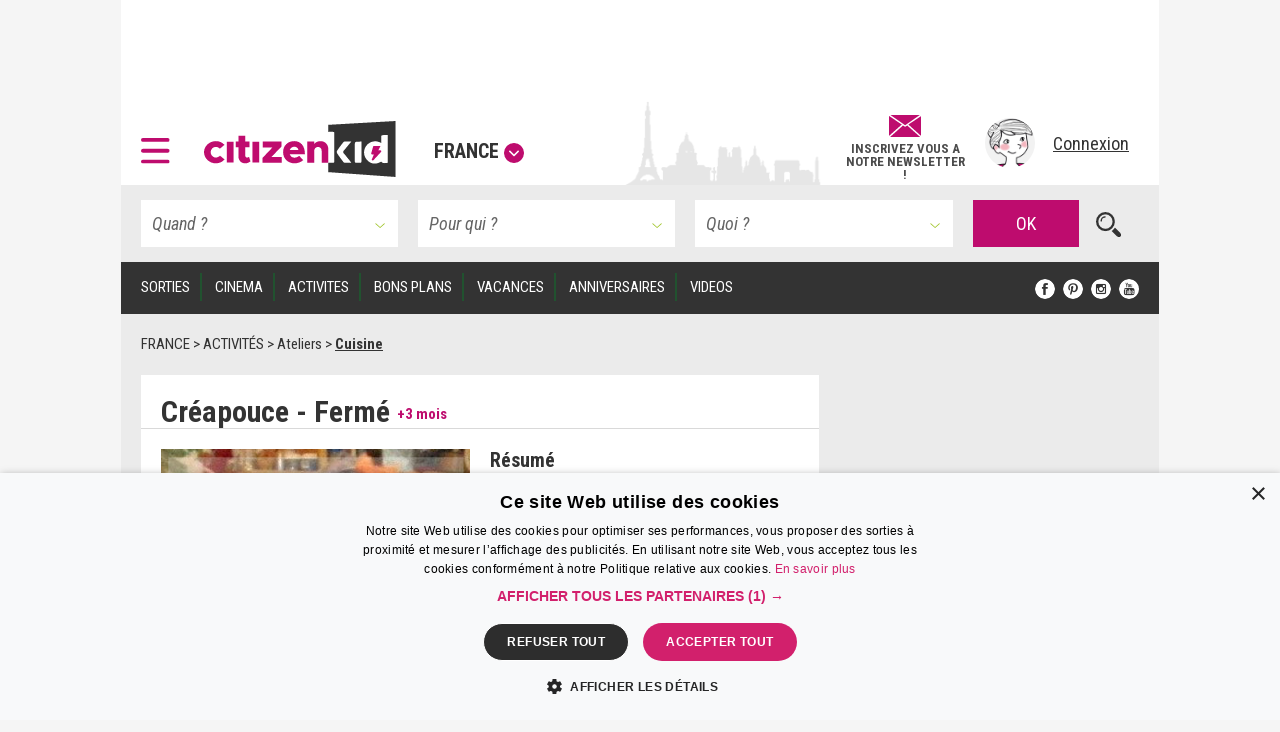

--- FILE ---
content_type: text/html; charset=UTF-8
request_url: https://www.citizenkid.com/sortie/creapouce-paris-a105734
body_size: 25661
content:




        

<!DOCTYPE html>
<html lang="fr">
    <head>
        <meta charset="UTF-8" />
        <title>Fermé - Creapouce ateliers et stages enfants à Paris - Citizenkid </title>
        <meta name="description" content="Fermé - Créapouce propose des ateliers créatifs d&#039;éveil artistique toute l&#039;année pour les enfants, des animations d&#039;anniversaires et des stages vacances pour les 4 à 13 ans.">
        <meta name="keywords" content="créapouce, arts plastiques, art, enfant, paris, événement, éveil art, animation, peinture, dessin, théâtre, cuisine, dessin, chant">
        <meta http-equiv="X-UA-Compatible" content="IE=edge">
        <meta name="viewport" content="width=device-width, initial-scale=1"/>
                                                                                                                                                                                                                                                                                                                                                                                                                                                                                                                                                                                                                                                    
            

        <link rel="canonical" href="https://www.citizenkid.com/sortie/creapouce-paris-a105734" />

                <meta property="og:site_name" content="Citizenkid" />
    <meta property="og:type" content="article" />
    <meta property="og:title" content="Créapouce - Fermé" />

        <meta property="og:description" content="Fermé - Créapouce propose des ateliers créatifs d&#039;éveil artistique toute l&#039;année pour les enfants, des animations d&#039;anniversaires et des stages vacances pour les 4 à 13 ans." />

        <meta property="og:url" content="https://www.citizenkid.com/sortie/creapouce-paris-a105734" />

                        <meta property="og:image" content="https://www.citizenkid.com/uploads/medias/d6/1d/d61d47e0a3e954d582c9425d7cbf428802e27e45.jpeg" />


        <link rel="icon" type="image/x-icon" href="/favicon.ico?version=1.1.175" />
        <link rel="preconnect" href="https://fonts.googleapis.com">
        <link rel="preconnect" href="https://fonts.gstatic.com" crossorigin>
        <link href="https://fonts.googleapis.com/css?family=Roboto+Condensed:300,300i,400,400i,700,700i&subset=latin-ext" rel="stylesheet" />
        <link rel="stylesheet" type="text/css" href="/css/main.css?version=1.1.175">
        <link rel="stylesheet" type="text/css" href="/css/logo.css?version=1.1.175">
            

                
            
                            <!-- Google Adsense ads -->
    <script async src="https://pagead2.googlesyndication.com/pagead/js/adsbygoogle.js?client=ca-pub-5941043834433612"
            crossorigin="anonymous"></script>
    <!-- Google Ad Manager ads -->
    <script async src="https://securepubads.g.doubleclick.net/tag/js/gpt.js"></script>
    <script>
     var googletag = googletag || {};
     googletag.cmd = googletag.cmd || [];
     // var refreshedSlots = {};
    </script>
        
        
                                                                                        
        <script>
         googletag.cmd.push(function() {

             var onloadEvent = function(event) {

                 if (event.isEmpty) {
                     return;
                 }

                 var slot = document.getElementById(
                     event.slot.getSlotElementId());

                 // Show out-of-page (kinda) ad if creative is loaded.
                 if (slot && slot.parentNode &&
                     slot.parentNode.getAttribute("data-ad-slot-name") === "out-of-page-full-screen") {
                     var showAd = function (redirect) {
                         var node = slot.parentNode;
                         var destroy = function () {
                             if (redirect) {
                                 window.location = redirect;
                             } else {
                                 node.classList.add('hidden');
                                 // Destroy content to avoid having a embed video player continuing to produce sounds...
                                 node.innerHTML = '';
                             }

                         };
                         // Listen for "Accéder au site" click to hide ad.
                         window.addEventListener('message', function(e) {
                             var key = e.message ? 'message' : 'data';
                             var data = e[key];
                             var origin  = document.createElement('a');
                             origin.href = e.origin;
                             // Making sure the origin is a google ad.
                             var ok = origin.hostname.indexOf(
                                 '.googlesyndication.com') !== -1;
                             if (!ok) {
                                 return;
                             }
                             origin = null;
                             // Hide if told to do so.
                             if (data === "ck | ads | prestitial-close") {
                                 destroy();
                             }
                         }, false);

                         // Scroll to top to make the ad visible / on-screen.
                         scrollTop = function() { window.scrollTo(0, 0); };

                         // Disable auto-scroll (if available and needed).
                         // https://stackoverflow.com/a/38229616
                         if ('scrollRestoration' in history) {
                             history.scrollRestoration = 'manual';
                         } else {
                             window.onload = function () { setTimeout(scrollTop, 200); };
                         }

                         scrollTop();
                         // Display ad.
                         node.classList.remove('hidden');
                         // Auto hide after X seconds (a bit less if it's a redirect).
                         setTimeout(destroy, redirect ? 8000 : 10000);
                     };

                     if (slot.parentNode.classList.contains('load-behavior-mobile')) {
                         // Mobile: "infect" most links to display on
                         // click before following the link's href.
                         var infect = function (e) {
                             var t = e.currentTarget;
                             if (t && t.href) {
                                 showAd(t.href);
                                 e.preventDefault();
                             }
                         };
                         var links = document.getElementsByTagName("a");
                         var exclusion = ":not(.hamburger-menu-link):not([data-toggle='modal']):not([data-dismiss='modal']):not([target='_blank']):not([role='button']):not([href='#']):not(.out-of-page-full-screen-excluded)";
                         // Exclude links inside a modal because the modal
                         // would display on top of the ad, hiding it.
                         var excludeds = document.querySelectorAll(".modal a[href]" + exclusion);
                         for (var i=0; i < excludeds.length; i++) {
                             excludeds[i].classList.add('out-of-page-full-screen-excluded');
                         }
                         var links = document.querySelectorAll("a[href]" + exclusion);
                         for (var i=0; i < links.length; i++) {
                             var internal = links[i].host === window.location.host;
                             var same = location.pathname === links[i].pathname;
                             if (internal && !same) {
                                 links[i].addEventListener('click', infect, false);
                             }
                         }
                     } else {
                         // Desktop: show immediately
                         showAd();
                     }
                 }
                 else if (slot && slot.getAttribute("data-ad-slot-name") === "out-of-page-fixed") {

                     var node = slot;

                     // Puts container on front (z-index). If not done this way,
                     // the issue is that the website is unusable (can't click on
                     // any links) when ads are blocked. Because the ad starts to
                     // load, the display=none; is removed, but the actual content
                     // of the ad if blocked.
                     // The "ck | ads | animated-prestitial-end" is never
                     // received. So the container just "sits there" on front of
                     // all the content.
                     // Which means for instance that private browsing on Firefox
                     // would be broken, because it blocks trackers and ads...
                     node.classList.add('on-front');

                     var destroy = function () {
                         node.classList.add('hidden');
                     };

                     // Hide container when the animation is done.
                     window.addEventListener('message', function(e) {
                         var key = e.message ? 'message' : 'data';
                         var data = e[key];
                         var origin  = document.createElement('a');
                         origin.href = e.origin;
                         // Making sure the origin is a google ad.
                         var ok = origin.hostname.indexOf(
                             '.googlesyndication.com') !== -1;
                         if (!ok) {
                             return;
                         }
                         origin = null;
                         if (data === "ck | ads | animated-prestitial-end") {
                             destroy();
                         }
                     }, false);
                 }
             };

             var renderEndedEvent = function(event) {

                 if (event.isEmpty) {
                     return;
                 }

                 var slot = document.getElementById(
                     event.slot.getSlotElementId());
                 const parent = slot.parentNode;

                 var backgroundAdLg = false;
                 // Show vertical spacing if bg ad.
                 if (slot && slot.parentNode &&
                     slot.parentNode.getAttribute("data-ad-slot-name") === "background-ad-lg") {
                    // https://admanager.google.com/41369209#creatives/creative/detail/line_item_id=6416089593&creative_id=138456292174
                    // Hack to display the tablet image on desktop, just once (client is unable to provide a proper 1600x1000 image...)
                    // Edit : different issue for creative 138455579261, but same solution -> array
                    // https://admanager.google.com/41369209#creatives/creative/detail/line_item_id=6419657926&creative_id=138455579261
                    var notFixed = [138456292174, 138455579261, 138469771050]; // No strings, put numbers (IDs) here.
                    if (notFixed.indexOf(event.creativeId) > -1) {
                        document.getElementById('background-ad-container').style.position = 'absolute';
                    }

                     document.getElementById(
                         'vertical-background-ad-spacing').classList.remove('hidden');
                     // Making sure the corresponding mobile & tablet ad unit stays hidden.
                     document.getElementById(
                         'background-ad-container-xs').classList.add('hidden');
                     backgroundAdLg = true;
                 }
                 // Mobile sticker ad: if any creative is loaded,
                 // un-hidden the container div.
                 else if (slot && slot.parentNode &&
                          slot.parentNode.getAttribute("data-ad-slot-name") === "sticker-ad-xs") {
                     slot.parentNode.classList.remove('hidden');
                 }
                 // [201872-25855-493-3991] Large sticker ad: if any
                 // creative is loaded, un-hidden the container div.
                 else if (slot && slot.parentNode &&
                          slot.parentNode.getAttribute("data-ad-slot-name") === "sticker-ad-lg") {
                     slot.parentNode.classList.remove('hidden');
                 }
                 // Mobile & Tablet layout: hide banner 1 if xs bg ad.
                 else if (slot && slot.parentNode &&
                          slot.parentNode.getAttribute("data-ad-slot-name") === "background-ad-xs" &&
                          !backgroundAdLg) {
                     // collapse-height: can't display none for intersection observer API (sticky.js).
                     document.querySelector('[data-ad-slot-name="banner-1"]').classList.add('collapse-height');
                     var u = new URL(window.location);
                     var demo = u.searchParams.get("ck-ads-demo");
                     var ratio = 'ad-aspect-ratio-';
                     if (demo && demo == 'habillage-mobile-1016x493') {
                         ratio += '1016x493';
                     } else {
                         // Mobile or tablet, different size.
                         ratio += event.size[0] + 'x' + event.size[1];
                     }
                     document.querySelector('#background-ad-container-xs').classList.add(ratio);
                 }
                 else if (slot && slot.parentNode &&
                          slot.parentNode.getAttribute("data-ad-slot-name") === "out-of-page-full-screen") {
                     // 640x960 -> mobile version.
                     // 960x640 -> tablet version.
                     const mobile = (event.size[0] === 640 && event.size[1] === 960);
                     const tablet = (event.size[0] === 960 && event.size[1] === 640);
                     if (mobile || tablet) {
                         // On mobiles & tablets, do not show on page load,
                         // "infect links" instead, see onloadEvent().
                         slot.parentNode.classList.add('load-behavior-mobile');
                     } else {
                         slot.parentNode.classList.add('load-behavior-desktop');
                     }
                 }
                 else if (slot && slot.parentNode &&
                          slot.parentNode.getAttribute("data-ad-slot-name") === "listing-pages-sidebar-boost") {
                     // Avoid (unecessary) margin if the slot is empty.
                     slot.parentNode.classList.add('u-mb4');
                 }
                 else if (slot && slot.parentNode &&
                          slot.parentNode.getAttribute("data-ad-slot-name") === "listing-pages-sidebar-bloc1") {
                     // Avoid (unecessary) margin if the slot is empty.
                     slot.parentNode.classList.add('u-mb4');
                     slot.parentNode.classList.add('ad-aspect-ratio-300x250');
                 }
                 else if (slot && slot.getAttribute("data-ad-slot-name") === "out-of-page-fixed") {
                 }
                 else if (slot && slot.parentNode &&
                          slot.parentNode.getAttribute("data-ad-slot-name") === "banner2") {
                     slot.parentNode.classList.add('u-pt2');
                     slot.parentNode.classList.add('u-pb4');
                 }
                 else if (slot && parent && (
                     parent.getAttribute("data-ad-slot-name") === "featured-ad" ||
                     parent.getAttribute("data-ad-slot-name") === "infeed-ad"
                 )) {
                     const index = parent.getAttribute("data-ad-index");
                     const fallback = document.querySelector(
                         '.featured-ad-fallback[data-ad-fallback-index="' + index + '"]');

                     var s = document.querySelector('.featured-section');
                     var c = document.querySelector('#featured-post-main-container');
                     var t = document.querySelector('#narrow-search-toggler');

                     if (event.size[0] > 0 && event.size[1] > 0) {
                         // Fixed size (not "fluid") means a countdown ad,
                         // needs aspect ratio.
                         slot.parentNode.classList.add(
                             'aspect-ratio-' + event.size[0] + 'x' + event.size[1]);
                     }

                     fallback && fallback.classList.add('hidden');

                     if (parent.getAttribute("data-ad-slot-name") === "featured-ad") {
                         slot.parentNode.classList.add(
                             (c || s) ? 'u-pb4' : 'u-pb2');
                         c && c.classList.add('hidden');
                         s && s.classList.remove('hidden');
                         t && t.classList.add('u-mb0');
                     }
                 }


                 window.console && console.log(
                     'Creative with id: ' + event.creativeId +
                     ' is rendered to slot ' + event.slot.getSlotElementId() + ' of size: ' +
                     event.size[0] + 'x' + event.size[1]);

                 // Just in case we ever need it.
                 /* if (! refreshedSlots.hasOwnProperty(event.slot.getSlotElementId())) {
                  *     refreshedSlots[event.slot.getSlotElementId()] = event.slot
                  *     setInterval(function(){googletag.pubads().refresh([event.slot]);}, 50000);
                  * }*/
             };

             googletag.pubads().addEventListener('slotRenderEnded', function (event) {
                 renderEndedEvent(event);
             });

             googletag.pubads().addEventListener('slotOnload', function (event) {
                 onloadEvent(event);
             });

             
                     googletag.defineSlot(
    '/41369209/pleine-page-positionnement-absolu',
    ['fluid', [640, 960], [1, 1]],
    'div-gpt-ad-1656691918568-0'
    ).
    setTargeting("ck_env", "prod").
    setTargeting("ckc", "Fr").addService(googletag.pubads());

                     googletag.defineSlot(
    '/41369209/pre-home-tout-en-un',
    [[640, 960], [960, 640], [1280, 800]],
    'div-gpt-ad-1488979283384-0'
    ).
    defineSizeMapping(googletag.sizeMapping()
    .addSize([1024, 768], [1280, 800])
    .addSize([769, 1024], [1280, 800])
    .addSize([769, 769], [1280, 800])
    .addSize([769, 400], [1280, 800])
    .addSize([768, 1024], [960, 640])
    .addSize([768, 400], [960, 640])
    .addSize([641, 1024], [960, 640])
    .addSize([641, 400], [960, 640])
    .addSize([640, 1024], [640, 960])
    .addSize([640, 400], [640, 960])
    .addSize([0, 0], [640, 960]).build()).
    setTargeting("ck_env", "prod").
    setTargeting("ckc", "Fr").
    setTargeting("ck_freq_cap_day_show", "1").addService(googletag.pubads());

                     googletag.defineSlot(
    '/41369209/banniere-1-tout-en-un',
    [[998, 90], [430, 90]],
    'div-gpt-ad-1487775013204-0'
    ).
    defineSizeMapping(googletag.sizeMapping()
    .addSize([1024, 768], [998, 90])
    .addSize([769, 400], [998, 90])
    .addSize([769, 1024], [998, 90])
    .addSize([768, 1024], [430, 90])
    .addSize([768, 400], [430, 90])
    .addSize([0, 0], [430, 90]).build()).
    setTargeting("ck_env", "prod").
    setCollapseEmptyDiv(false, false).addService(googletag.pubads());

                         googletag.defineSlot(
    '/41369209/habillage-tout-en-un',
    [[1600, 1000]],
    'div-gpt-ad-1488816503897-0-lg'
    ).
    defineSizeMapping(googletag.sizeMapping()
    .addSize([1200, 900], [1600, 1000])
    .addSize([1366, 1024], [1600, 1000])     .addSize([1025, 400], [1600, 1000])
    .addSize([1025, 1366], [1600, 1000])
    .addSize([1024, 1366], [1, 1])     .addSize([992, 400], [1, 1])
    .addSize([992, 1024], [1, 1])
    .addSize([769, 1024], [1, 1])     .addSize([769, 400], [1, 1])
    .addSize([768, 1024], [1, 1])
    .addSize([768, 400], [1, 1])
    .addSize([0, 0], [1, 1]).build()).
    setTargeting("ck_env", "prod").
            setTargeting("ck_page_type", "FICHE").
        setTargeting("ckc", "Fr").
    setTargeting("ck_bg_ad_boost_page", "faux").
    setTargeting("ck_bg_ad_page", "faux").addService(googletag.pubads());

                         googletag.defineSlot(
    '/41369209/habillage-tout-en-un',
    [[430, 150]],
    'div-gpt-ad-1488816503897-0-xs'
    ).
    defineSizeMapping(googletag.sizeMapping()
    .addSize([1366, 1024], [1, 1])     .addSize([1025, 400], [1, 1])
    .addSize([1025, 1366], [1, 1])     .addSize([1024, 1366], [1038, 242])     .addSize([768, 400], [1038, 242])
    .addSize([768, 1024], [1038, 242])
    .addSize([760, 400], [1038, 242])
    .addSize([760, 1024], [1038, 242])
    .addSize([759, 1024], [1038, 242])
    .addSize([700, 400], [1038, 242])
    .addSize([690, 370], [430, 150])
    .addSize([759, 1024], [430, 150])
    .addSize([0, 0], [430, 150]).build()).
    setTargeting("ck_env", "prod").
            setTargeting("ck_page_type", "FICHE").
        setTargeting("ckc", "Fr").
    setTargeting("ck_bg_ad_boost_page", "faux").
    setTargeting("ck_bg_ad_page", "faux").addService(googletag.pubads());

             
    
    googletag.defineSlot(
    '/41369209/__boost_dans_pages_listings_barre_laterale',
    ['fluid'],
    'div-gpt-ad-1692689494041-0'
    ).
    defineSizeMapping(googletag.sizeMapping()
    .addSize([770, 1700], ['fluid'])     .addSize([770, 1700], ['fluid'])
    .addSize([770, 1024], ['fluid'])
    .addSize([770, 400], ['fluid'])
    .addSize([769, 1700], [1, 1])     .addSize([769, 1024], [1, 1])
    .addSize([769, 400], [1, 1])
    .addSize([0, 0], [1, 1]).build()).
            setTargeting("ck_root_topic", "ACTIVITÉS").
        setTargeting("ck_root_topic_slug", "activite-enfant").
        setTargeting("ck_parent_topic", "Ateliers").
        setTargeting("ck_prnt_topic_slug", "atelier-enfant").
        setTargeting("ck_current_topic", "LIEU").
        setTargeting("ck_curr_topic_slug", "lieu").
                setTargeting("ck_page_type", "FICHE").
        setTargeting("ck_env", "prod").
    setTargeting("ckc", "Fr").
    setTargeting("ck_theme", "vrai").addService(googletag.pubads());


             
        
                        googletag.defineSlot(
        "/41369209/compte-a-rebours-tout-en-un",
        "[[928, 1200], [1038, 290], 'fluid', [998, 363]]",
        "div-gpt-ad-1646126887384-0"
    ).
    defineSizeMapping(googletag.sizeMapping()
            .addSize([1024, 768], ['fluid', [1038, 290]])
        .addSize([901, 1024], ['fluid', [1038, 290]])
        .addSize([901, 769], ['fluid', [1038, 290]])
        .addSize([901, 400], ['fluid', [1038, 290]])
        .addSize([900, 1700], ['fluid', [998, 363]])
    .addSize([900, 1700], ['fluid', [998, 363]])
    .addSize([900, 1024], ['fluid', [998, 363]])
    .addSize([900, 400], ['fluid', [998, 363]])
    .addSize([641, 1024], ['fluid', [998, 363]])
    .addSize([641, 400], ['fluid', [998, 363]])
    .addSize([640, 1024], ['fluid', [928, 1200]])
    .addSize([640, 400], ['fluid', [928, 1200]])
    .addSize([0, 0], ['fluid', [928, 1200]]).build()).
            setTargeting("ck_root_topic", "ACTIVITÉS").
        setTargeting("ck_root_topic_slug", "activite-enfant").
        setTargeting("ck_parent_topic", "Ateliers").
        setTargeting("ck_prnt_topic_slug", "atelier-enfant").
        setTargeting("ck_current_topic", "LIEU").
        setTargeting("ck_curr_topic_slug", "lieu").
                setTargeting("ck_page_type", "FICHE").
        setTargeting("ck_env", "prod").
    setTargeting("ckc", "Fr").
    setTargeting("ck_theme", "vrai").addService(googletag.pubads());

        googletag.defineSlot(
        "/41369209/pages-listings-en-une",
        "[[928, 1200], [1038, 290], 'fluid', [998, 363]]",
        "div-gpt-ad-1669044763072-0"
    ).
    defineSizeMapping(googletag.sizeMapping()
            .addSize([1024, 768], ['fluid', [1038, 290]])
        .addSize([901, 1024], ['fluid', [1038, 290]])
        .addSize([901, 769], ['fluid', [1038, 290]])
        .addSize([901, 400], ['fluid', [1038, 290]])
        .addSize([900, 1700], ['fluid', [998, 363]])
    .addSize([900, 1700], ['fluid', [998, 363]])
    .addSize([900, 1024], ['fluid', [998, 363]])
    .addSize([900, 400], ['fluid', [998, 363]])
    .addSize([641, 1024], ['fluid', [998, 363]])
    .addSize([641, 400], ['fluid', [998, 363]])
    .addSize([640, 1024], ['fluid', [928, 1200]])
    .addSize([640, 400], ['fluid', [928, 1200]])
    .addSize([0, 0], ['fluid', [928, 1200]]).build()).
            setTargeting("ck_root_topic", "ACTIVITÉS").
        setTargeting("ck_root_topic_slug", "activite-enfant").
        setTargeting("ck_parent_topic", "Ateliers").
        setTargeting("ck_prnt_topic_slug", "atelier-enfant").
        setTargeting("ck_current_topic", "LIEU").
        setTargeting("ck_curr_topic_slug", "lieu").
                setTargeting("ck_page_type", "FICHE").
        setTargeting("ck_env", "prod").
    setTargeting("ckc", "Fr").
    setTargeting("ck_theme", "vrai").addService(googletag.pubads());

        googletag.defineSlot(
        "/41369209/pages-listings-infeed",
        "[[928, 1200], [1038, 290], 'fluid', [998, 363]]",
        "div-gpt-ad-1669739213663-0"
    ).
    defineSizeMapping(googletag.sizeMapping()
            .addSize([1024, 768], ['fluid', [1038, 290]])
        .addSize([901, 1024], ['fluid', [1038, 290]])
        .addSize([901, 769], ['fluid', [1038, 290]])
        .addSize([901, 400], ['fluid', [1038, 290]])
        .addSize([900, 1700], ['fluid', [998, 363]])
    .addSize([900, 1700], ['fluid', [998, 363]])
    .addSize([900, 1024], ['fluid', [998, 363]])
    .addSize([900, 400], ['fluid', [998, 363]])
    .addSize([641, 1024], ['fluid', [998, 363]])
    .addSize([641, 400], ['fluid', [998, 363]])
    .addSize([640, 1024], ['fluid', [928, 1200]])
    .addSize([640, 400], ['fluid', [928, 1200]])
    .addSize([0, 0], ['fluid', [928, 1200]]).build()).
            setTargeting("ck_root_topic", "ACTIVITÉS").
        setTargeting("ck_root_topic_slug", "activite-enfant").
        setTargeting("ck_parent_topic", "Ateliers").
        setTargeting("ck_prnt_topic_slug", "atelier-enfant").
        setTargeting("ck_current_topic", "LIEU").
        setTargeting("ck_curr_topic_slug", "lieu").
                setTargeting("ck_page_type", "FICHE").
        setTargeting("ck_env", "prod").
    setTargeting("ckc", "Fr").
    setTargeting("ck_theme", "vrai").addService(googletag.pubads());

    
                     var slotRectangle1 = googletag.defineSlot(
    '/41369209/pave-1-tout-en-un',
    [300, 250],
    'div-gpt-ad-1487858983179-0'
    ).
    setTargeting("ckc", "Fr").
    setTargeting("ck_env", "prod").
    setCollapseEmptyDiv(false, false).addService(googletag.pubads());

    (ckrefreshedAdSlots = window.ckrefreshedAdSlots || []).push(slotRectangle1);

                     googletag.defineSlot(
    '/41369209/pave-2-tout-en-un',
    [300, 250],
    'div-gpt-ad-1487946502651-0'
    ).
    setTargeting("ckc", "Fr").
    setTargeting("ck_env", "prod").
    setCollapseEmptyDiv(false, false).addService(googletag.pubads());

                     googletag.defineSlot(
    '/41369209/banniere-2-tout-en-un',
    [[430, 90], [998, 90]],
    'div-gpt-ad-1488191271137-0'
    ).
    defineSizeMapping(googletag.sizeMapping()
    .addSize([1024, 768], [998, 90])
    .addSize([769, 400], [998, 90])
    .addSize([769, 1024], [998, 90])
    .addSize([768, 1024], [430, 90])
    .addSize([768, 400], [430, 90])
    .addSize([0, 0], [430, 90]).build()).
    setTargeting("ck_env", "prod").addService(googletag.pubads());

                     googletag.defineSlot(
    '/41369209/concours-a-la-une-tout-en-un',
    [[430, 250], [664, 250]],
    'div-gpt-ad-1495443253962-0'
    ).
    defineSizeMapping(googletag.sizeMapping()
    .addSize([1024, 768], [664, 250])
    .addSize([769, 400], [664, 250])
    .addSize([769, 1024], [664, 250])
    .addSize([768, 1024], [430, 250])
    .addSize([768, 400], [430, 250])
    .addSize([0, 0], [430, 250]).build()).
    setTargeting("ck_env", "prod").
    setCollapseEmptyDiv(false, false).addService(googletag.pubads());

                     googletag.defineSlot(
    '/41369209/colonne-de-gauche-pages-listings-bloc-1',
    [[240, 250], [375, 184], 'fluid', [300, 250]],
    'div-gpt-ad-1658413917161-0'
    ).
    defineSizeMapping(googletag.sizeMapping()
    .addSize([900, 1700], ['fluid', [300, 250], [240, 250], [375, 184]])     .addSize([900, 1700], ['fluid', [300, 250], [240, 250], [375, 184]])
    .addSize([900, 1024], ['fluid', [300, 250], [240, 250], [375, 184]])
    .addSize([900, 400], ['fluid', [300, 250], [240, 250], [375, 184]])
    .addSize([899, 1700], [1, 1])     .addSize([899, 1024], [1, 1])
    .addSize([899, 400], [1, 1])
    .addSize([0, 0], [1, 1]).build()).
    setTargeting("ck_env", "prod").
    setTargeting("ckc", "Fr").
    setTargeting("ck_theme", "vrai").addService(googletag.pubads());

                     googletag.defineSlot('/41369209/__sticker-mobile', [320, 160], 'div-gpt-ad-1529912734113-0').
    setTargeting("ck_env", "prod").
    setTargeting("ckc", "Fr").addService(googletag.pubads());

                     googletag.defineSlot('/41369209/__sticker-large', [[998, 160], [748, 160]], 'div-gpt-ad-1530601905498-0').
    defineSizeMapping(googletag.sizeMapping()
    .addSize([1024, 768], [998, 160])
    .addSize([769, 400], [748, 160])
    .addSize([769, 1024], [748, 160])
    .addSize([768, 1024], [748, 160])
    .addSize([768, 400], [748, 160])
    .addSize([0, 0], [748, 160]).build()).
    setTargeting("ck_env", "prod").
    setTargeting("ckc", "Fr").addService(googletag.pubads());


             googletag.pubads().enableSingleRequest();
             googletag.pubads().collapseEmptyDivs();

                                       googletag.pubads().enableLazyLoad({
                 // Fetch slots within 3 viewports.
                 fetchMarginPercent: 300,
                 // Render slots within 2 viewports.
                 renderMarginPercent: 200,
                 // Double the above values on mobile, where viewports are smaller
                 // and users tend to scroll faster.
                 mobileScaling: 1.2
             });

             googletag.enableServices();
         });

        </script>
    
    <!-- end Google Ad Manager ads -->

        
            <script>
     window.dataLayer = window.dataLayer || [];
    </script>

    <!-- Google Tag Manager -->
    <script>(function(w,d,s,l,i){w[l]=w[l]||[];w[l].push({'gtm.start':
new Date().getTime(),event:'gtm.js'});var f=d.getElementsByTagName(s)[0],
j=d.createElement(s),dl=l!='dataLayer'?'&l='+l:'';j.defer=true;j.src=
'https://www.googletagmanager.com/gtm.js?id='+i+dl;f.parentNode.insertBefore(j,f);
})(window,document,'script','dataLayer','GTM-KJ8NC73');</script>
    <!-- End Google Tag Manager -->


        <script async src="https://fundingchoicesmessages.google.com/i/pub-5941043834433612?ers=1"></script>
<script>(function() {function signalGooglefcPresent() {if (!window.frames['googlefcPresent']) {if (document.body) {const iframe = document.createElement('iframe'); iframe.style = 'width: 0; height: 0; border: none; z-index: -1000; left: -1000px; top: -1000px;'; iframe.style.display = 'none'; iframe.name = 'googlefcPresent'; document.body.appendChild(iframe);} else {setTimeout(signalGooglefcPresent, 0);}}}signalGooglefcPresent();})();</script>

            <!--[if lt IE 9]>
        <script src="https://oss.maxcdn.com/html5shiv/3.7.2/html5shiv.min.js"></script>
        <script src="https://oss.maxcdn.com/respond/1.4.2/respond.min.js"></script>
    <![endif]-->

    </head>

    <body>
        <!--      <div id="out-of-page-ad-container-fixed" data-ad-slot-name="out-of-page-fixed" class="hidden hidden-print" style="z-index: 500"> -->
            <div id='div-gpt-ad-1656691918568-0' class="hidden-print out-of-page-ad-fixed" data-ad-slot-name="out-of-page-fixed">
        <script>
         googletag.cmd.push(function() { googletag.display('div-gpt-ad-1656691918568-0'); });
        </script>
    </div>

        <!-- </div> -->

        <div id="out-of-page-ad-container" data-ad-slot-name="out-of-page-full-screen" class="hidden hidden-print" style="z-index: 500">
                <div id='div-gpt-ad-1488979283384-0' class="ad">
        <script>
         googletag.cmd.push(function() { googletag.display('div-gpt-ad-1488979283384-0'); });
        </script>
    </div>

        </div>

            <!-- Google Tag Manager (noscript) -->
    <noscript><iframe src="https://www.googletagmanager.com/ns.html?id=GTM-KJ8NC73"
height="0" width="0" style="display:none;visibility:hidden"></iframe></noscript>
    <!-- End Google Tag Manager (noscript) -->


            <p style="display: none;"> cityname Paris </p>
    <p style="display: none;"> ckcity Pa </p>
    <p style="display: none;"> pageLoadNum 1 </p>
    <p style="display: none;"> ck_is_first_page vrai </p>
    <p style="display: none;"> isBgAdPage faux </p>
    <p style="display: none;"> isBgAdBoostPage faux </p>
    <p style="display: none;"> Newsletter subscriptions 0 </p>
    <p style="display: none;"> auto show newsletter modal cookie false </p>


        <div id="sticker-ad-xs-container" style='height:160px; width:320px; position: fixed; bottom: 0; z-index: 500' class="hidden hidden-print" data-ad-slot-name="sticker-ad-xs">
                        <a class="close u-p4" style="position: absolute; top: 0; right: 0; display: inline-block;"
               data-ck-hide="#sticker-ad-xs-container">
                <img style="position: absolute; top: 0; right: 0;" src="/img/close.png?version=1.1.175" alt=""/>
            </a>
                <div id='div-gpt-ad-1529912734113-0'>
        <script>
         googletag.cmd.push(function() { googletag.display('div-gpt-ad-1529912734113-0'); });
        </script>
    </div>

        </div>

        <div id="sticker-ad-lg-container" class="hidden hidden-print sticker-lg-container" data-ad-slot-name="sticker-ad-lg">
                        <a class="close u-p4" style="position: absolute; top: 0; right: 0; display: inline-block;"
               data-ck-hide="#sticker-ad-lg-container">
                <img style="position: absolute; top: 0; right: 0;" src="/img/close.png?version=1.1.175" alt=""/>
            </a>
                <div id='div-gpt-ad-1530601905498-0'>
        <script>
         googletag.cmd.push(function() { googletag.display('div-gpt-ad-1530601905498-0'); });
        </script>
    </div>

        </div>

        <div id="background-ad-container" data-ad-slot-name="background-ad-lg" class="hidden-xs hidden-print">
                <div id='div-gpt-ad-1488816503897-0-lg' class="ad--background" data-ck-is-bg-ad="true"
         data-gtmblock="pub-habillage"
         data-gtmextras="desktop"
    >
        <script>
         googletag.cmd.push(function() { googletag.display('div-gpt-ad-1488816503897-0-lg'); });
        </script>
    </div>

        </div>

                <div id="banner-1-container" data-ad-slot-name="banner-1" class="banner-container content u-ph4 u-pt2 hidden-print">
                <div id='div-gpt-ad-1487775013204-0' class="ad" style="height:90px" data-gtmblock="pub-méga-bannière-1">
        <script>
         googletag.cmd.push(function() { googletag.display('div-gpt-ad-1487775013204-0'); });
        </script>
    </div>

        </div>
        
                <header id="sticky-bar" style="height: 85px" class="header sticky content hidden-print u-ph4 u-pb2 u-xs-ph2 city-bg city-bg--paris">
                <a class="logo--hamburger" role="button" data-toggle="modal" data-target="#modal--hamburger-menu">
        <img src="/img/hamburger.svg?version=1.1.175" alt="" />
    </a>

            <div class="flex-new-group-xs">
                    <div id="logo-citizenkid-header" class="logo">
        <figure>
            <picture class="logo--picture">
                <a class="logo--link" href="/" title="France">
                    <img class="logo--image" src="/img/header-logo-desktop.svg?version=1.1.175" alt="Citizen Kid"/>
                </a>
            </picture>
            <figcaption class="logo--label hidden-xs hidden-sm hidden-md">
                <a role="button" data-dismiss="modal" data-toggle="modal" data-target="#citiesModal" aria-haspopup="true" aria-expanded="false">France<span class="icon icon--down"></span>
                </a>
            </figcaption>
        </figure>
    </div>

            </div>
                        <div class="flex-new-group flexrow flex-align-center u-pv2 u-pr2 u-xs-p0">
                <span id="sticky-quick-search-trigger" class="icon icon--search hidden-xs"></span>
                <div class="flexcol hidden-sm hidden-xs js-newsletterJoin" style="width: 120px; position: relative; top: 5px; font-style: normal; font-weight: 600; line-height: 0.9">
                                        <a class="link link--normal u-text-center"
           href="#"
                      data-toggle="modal" data-target="#newsletterModal"
                   >
            <img src="/img/envelope.svg?version=1.1.175" style="height: 22px; width: auto; margin-bottom: 5px"><br>
            <span class="u-fs-13">INSCRIVEZ VOUS A</span>
            <span class="u-fs-13">NOTRE NEWSLETTER !</span>
        </a>
    
                </div>
                <div class="u-pl4 u-xs-p0">
                                                            <div class="avatar">
            <a href="/connexion" data-toggle="modal" data-target="#accountModal">
                <figure>
                    <picture class="avatar--picture">
                        <img class="avatar--image" src="/img/avatar.png?version=1.1.175" alt="" />
                    </picture>
                    <figcaption class="avatar--label hidden-xs hidden-sm hidden-md">Connexion</figcaption>
                </figure>
            </a>
        </div>
    
                                    </div>
            </div>
        </header>

        <div id="sticky-filler" class="content hidden hidden-print"> </div>
        <div id="background-ad-container-xs" data-ad-slot-name="background-ad-xs" class="banner-container content visible-xs visible-sm visible-md hidden-print">
                <div id='div-gpt-ad-1488816503897-0-xs' class="ad--background" data-ck-is-bg-ad="true"
         data-gtmblock="pub-habillage"
         data-gtmextras="mobile"
    >
        <script>
         googletag.cmd.push(function() { googletag.display('div-gpt-ad-1488816503897-0-xs'); });
        </script>
    </div>

        </div>
        <div class="content hidden-print">
                <div id="search-top-toolbar" class=" hidden-xs ">
        
<form name="post_search" method="get" action="/s" class="container header__search">
    <div class="row u-ph4 u-pv3 ">
        <div class="col-sm-10 col-xs-12 header__search-container">
            <div class="row header__search-multi_criteria">
                <div class="col-xs-4 u-pr4 u-xs-pr2 ru-pb2">
                    <div class="search-form__select-container">
                        <select id="post_search_when" name="post_search[when]" class="search-form__select form-control" ck-search-prefix="quand:"><option value="">Quand ?</option><option value="Aujourd&#039;hui">Aujourd&#039;hui</option><option value="Ce week-end">Ce week-end</option><option value="Mercredi">Mercredi</option><option value="Ce mois-ci">Ce mois-ci</option></select>
                    </div>
                </div>
                <div class="col-xs-4 u-pr4 u-xs-pr0 ru-pb2">
                    <div class="search-form__select-container">
                        <select id="post_search_who" name="post_search[who]" class="search-form__select form-control" ck-search-prefix="age:"><option value="">Pour qui ?</option><option value="1 an+2 ans+3 ans">Tout-petit</option><option value="4 ans+5 ans+6 ans">Maternelle</option><option value="7 ans+8 ans+9 ans+10 ans+11 ans">Primaire</option><option value="12 ans">Ado</option></select>
                    </div>
                </div>
                <div class="col-xs-4 u-pr4 u-xs-pl2 u-xs-pr0 ru-pb2">
                    <div class="search-form__select-container">
                        <select id="post_search_what" name="post_search[what]" class="search-form__select form-control" ck-search-prefix="quoi:"><option value="">Quoi ?</option><option value="Spectacle">Spectacle</option><option value="Film enfant">Film enfant</option><option value="Musées et visites">Musées et visites</option><option value="Loisirs et jeux">Loisirs et jeux</option><option value="Fêter son anniversaire">Fêter son anniversaire</option><option value="Atelier">Atelier</option><option value="Activité sportive">Activité sportive</option><option value="Baignade">Baignade</option><option value="Cours et stages">Cours et stages</option><option value="Activité à la maison">Activité à la maison</option><option value="Balades et parcs">Balades et parcs</option><option value="Resto et goûter">Resto et goûter</option></select>
                    </div>
                </div>
            </div>
            <div class="header__search-query u-pr4 ru-pr0">
                <div class=" ru-pb2 header__search-query_content">
                    <input type="text" id="post_search_query" name="post_search[query]" class="search-form__input form-control" placeholder="Tapez votre mot-clé ici" />
                </div>
            </div>
        </div>
        <div class="col-sm-2 col-xs-12 ">
            <div class="header__search-actions">
                <button class="header__search-actions-ok" type="submit">OK</button>
                <button class="header__search-actions-switch" type="button">
                    <i class="icon icon--search"></i>
                </button>
            </div>
        </div>
    </div>
</form>

    </div>

                <div class="container header__menu hidden-xs">
        <div class="row u-ph4 u-pv3">
            <div class="col-md-12">

                <div class="pull-right hidden-sm">
                    
<div class="share share--inverse">
    
<ul class="share__items">
        <li class="share__item u-xs-p1 u-sm-p1">
        <a class="share__link share__link--facebook" href="https://fr-fr.facebook.com/citizenkid/" title="facebook" target="_blank">
            facebook
        </a>
    </li>
        <li class="share__item u-xs-p1 u-sm-p1">
        <a class="share__link share__link--pinterest" href="https://fr.pinterest.com/citizenkid/" title="pinterest" target="_blank">
            pinterest
        </a>
    </li>
        <li class="share__item u-xs-p1 u-sm-p1">
        <a class="share__link share__link--instagram" href="https://www.instagram.com/citizenkid/" title="instagram" target="_blank">
            instagram
        </a>
    </li>
        <li class="share__item u-xs-p1 u-sm-p1">
        <a class="share__link share__link--youtube" href="https://www.youtube.com/channel/UC6ry21lRQ9i3Ho1byVR9FDA" title="youtube" target="_blank">
            youtube
        </a>
    </li>
    </ul>

</div>
                </div>

                <nav class="menu menu--header">
                                                <ul class="menu__items">
            
                <li class="menu__item first">        <a href="/sortie-enfant" class="menu__link">SORTIES</a>        
    </li>

    
                <li class="menu__item">        <a href="/cinema-enfant" class="menu__link">CINEMA</a>        
    </li>

    
                <li class="menu__item">        <a href="/activite-enfant" class="menu__link">ACTIVITES</a>        
    </li>

    
                <li class="menu__item">        <a href="/bons-plans-enfant" class="menu__link">BONS PLANS</a>        
    </li>

    
                <li class="menu__item">        <a href="/vacances-en-famille" class="menu__link">VACANCES</a>        
    </li>

    
                <li class="menu__item">        <a href="/anniversaire-enfant" class="menu__link">ANNIVERSAIRES</a>        
    </li>

    
                <li class="menu__item last">        <a href="/video-enfant" class="menu__link">VIDEOS</a>        
    </li>


    </ul>

                </nav>

            </div>
        </div>
    </div>

        </div>
        <div class="content">     
    
     </div>

        <div id="vertical-background-ad-spacing" class="noclick hidden hidden-xs hidden-print">
        </div>

        <main class="content main">
                                    <div class="container flexrow u-ph4 u-pt4 u-pb0 u-xs-pv2">
        <div class="vcenter">
                                                                                        
        <ol itemscope itemtype="http://schema.org/BreadcrumbList" class="list list--inline list--separator-greater list__items">
            
                                
                <li itemprop="itemListElement" itemscope
                    itemtype="http://schema.org/ListItem"
                    class="list__item title ">
                    <a itemtype="http://schema.org/Thing"
                       itemprop="item"
                       href="/">
                        <span itemprop="name">FRANCE</span>
                    </a>
                    <meta itemprop="position" content="1" />
                </li>
            
                                                                    
                <li itemprop="itemListElement" itemscope
                    itemtype="http://schema.org/ListItem"
                    class="list__item title ">
                    <a itemtype="http://schema.org/Thing"
                       itemprop="item"
                       href="/activite-enfant">
                        <span itemprop="name">ACTIVITÉS</span>
                    </a>
                    <meta itemprop="position" content="2" />
                </li>
            
                                                                    
                <li itemprop="itemListElement" itemscope
                    itemtype="http://schema.org/ListItem"
                    class="list__item title ">
                    <a itemtype="http://schema.org/Thing"
                       itemprop="item"
                       href="/activite/atelier-enfant">
                        <span itemprop="name">Ateliers</span>
                    </a>
                    <meta itemprop="position" content="3" />
                </li>
            
                                                                    
                <li itemprop="itemListElement" itemscope
                    itemtype="http://schema.org/ListItem"
                    class="list__item title title--underline">
                    <a itemtype="http://schema.org/Thing"
                       itemprop="item"
                       href="/activite/atelier-cuisine-enfant">
                        <span itemprop="name">Cuisine</span>
                    </a>
                    <meta itemprop="position" content="4" />
                </li>
                    </ol>
    
                    </div>
        <div class="flex-new-group vcenter visible-xs">
            <button class="u-no-background u-no-border header__search-actions-switch hidden-search-actions-switch u-minwidth-25" type="button">
                <i class="icon icon--search"></i>
            </button>
        </div>
    </div>

            
            <div class="logo--print--container visible-print">
                <img class="logo--print" src="/img/header-logo-desktop.svg?version=1.1.175" alt="Citizen Kid" />
            </div>

                <div class="container">
            </div>
    <div class="container u-p4 u-pb0 u-xs-p0">

        <div class="container post-layout--main flexrow flexcol-xs flexwrap-wrap">
                        <div class="block block--content post-layout--content"><div class="row"><div class="col-md-12 u-pv4 u-xs-pv2"><h1 class="title title--primary u-ph4 u-pb0 u-xs-pb1">
        Créapouce - Fermé
        <span style="display: inline-block;"><small style="vertical-align: middle"><span class="agemin">
                +3 mois
            </span></small></span></h1><hr class="hidden-xs ruler ruler--other-gray-color" /></div></div><div class="flexrow flexcol-notdesktop u-p4 u-pt0"><div class="u-pr2 u-xs-pr0 u-sm-pr0 post-layout--content--left flex-eq"><div class="u-text-center-xs post-layout--content--left--picture"><figure class="figure"><div class="fig-hover"><img
        alt="Créapouce - Fermé"
        class="img-responsive "
                src = "https://www.citizenkid.com/uploads/medias/cache/dominant_color_placeholder/rc/pBCbwsqZ//uploads/medias/d6/1d/d61d47e0a3e954d582c9425d7cbf428802e27e45.jpeg"
                srcset = "https://www.citizenkid.com/uploads/medias/cache/post_cover/rc/REIFt9tx//uploads/medias/d6/1d/d61d47e0a3e954d582c9425d7cbf428802e27e45.jpeg 140w, 
                            https://www.citizenkid.com/uploads/medias/cache/post_cover/rc/hRlSYY7l//uploads/medias/d6/1d/d61d47e0a3e954d582c9425d7cbf428802e27e45.jpeg 190w, 
                            https://www.citizenkid.com/uploads/medias/cache/post_cover/rc/LmCCLSC6//uploads/medias/d6/1d/d61d47e0a3e954d582c9425d7cbf428802e27e45.jpeg 240w, 
                            https://www.citizenkid.com/uploads/medias/cache/post_cover/rc/xAwhgMaQ//uploads/medias/d6/1d/d61d47e0a3e954d582c9425d7cbf428802e27e45.jpeg 290w, 
                            https://www.citizenkid.com/uploads/medias/cache/post_cover/rc/qW6tgK5Y//uploads/medias/d6/1d/d61d47e0a3e954d582c9425d7cbf428802e27e45.jpeg 340w, 
                            https://www.citizenkid.com/uploads/medias/cache/post_cover/rc/KrZL5Q8E//uploads/medias/d6/1d/d61d47e0a3e954d582c9425d7cbf428802e27e45.jpeg 390w, 
                            https://www.citizenkid.com/uploads/medias/cache/post_cover/rc/DJxRgg7u//uploads/medias/d6/1d/d61d47e0a3e954d582c9425d7cbf428802e27e45.jpeg 440w, 
                            https://www.citizenkid.com/uploads/medias/cache/post_cover/rc/MpVFKruM//uploads/medias/d6/1d/d61d47e0a3e954d582c9425d7cbf428802e27e45.jpeg 490w, 
                            https://www.citizenkid.com/uploads/medias/cache/post_cover/rc/yXfhd3Km//uploads/medias/d6/1d/d61d47e0a3e954d582c9425d7cbf428802e27e45.jpeg 540w, 
                            https://www.citizenkid.com/uploads/medias/cache/post_cover/rc/UEnA6i5p//uploads/medias/d6/1d/d61d47e0a3e954d582c9425d7cbf428802e27e45.jpeg 590w, 
                            https://www.citizenkid.com/uploads/medias/cache/post_cover/rc/fX8maRbF//uploads/medias/d6/1d/d61d47e0a3e954d582c9425d7cbf428802e27e45.jpeg 640w, 
                            https://www.citizenkid.com/uploads/medias/cache/post_cover/rc/tTKnFdKr//uploads/medias/d6/1d/d61d47e0a3e954d582c9425d7cbf428802e27e45.jpeg 690w, 
                            https://www.citizenkid.com/uploads/medias/cache/post_cover/rc/8LOeC44F//uploads/medias/d6/1d/d61d47e0a3e954d582c9425d7cbf428802e27e45.jpeg 740w, 
                            https://www.citizenkid.com/uploads/medias/cache/post_cover/rc/RrMRzz4Q//uploads/medias/d6/1d/d61d47e0a3e954d582c9425d7cbf428802e27e45.jpeg 790w, 
                            https://www.citizenkid.com/uploads/medias/cache/post_cover/rc/i9hM2SQF//uploads/medias/d6/1d/d61d47e0a3e954d582c9425d7cbf428802e27e45.jpeg 840w"
                sizes = "100vw"
            /><figcaption class="fig-caption-overlay"><img alt="credits" style="height: 12px; width: auto" src="[data-uri]" /></figcaption></div></figure><div class="hidden-xs u-pv0 u-xs-pv2"></div><div class=""></div></div></div><div class="u-pl2 u-xs-pl0 post-layout--content--right flex-eq flexcol"><div class="flex-order-xs-2 right--place" style="text-align:justify;text-align-last:initial"><h2 class="title title--secondary u-pt0 u-pb4 u-xs-pv4">Résumé</h2><div class="">Fermé - Créapouce propose des ateliers créatifs d'éveil artistique toute l'année pour les enfants, des animations d'anniversaires et des stages vacances pour les 4 à 13 ans.</div><div class="u-pv2 u-xs-pv0"><a class="link link--more" href="#tab_info" aria-controls="tab_info" data-toggle="tab">&gt; Lire la suite</a></div><div class="visible-xs u-pt2"></div><hr class="u-mv1 ruler-xs--small"/></div><div class="flex-order-xs-3  right--place"></div><div class="flex-order-xs-1 u-pt2 u-xs-pt2"><ul class="tags tags__items"><li class="tags__item list__item "><a href="/activite/atelier-cuisine-enfant">
                Cuisine
            </a></li><li class="tags__item list__item "><a href="/activite/soutien-scolaire">
                Soutien scolaire
            </a></li></ul></div><div class="flex-order-xs-4 u-pt2"><div class="note note--comment"><p class="note__suffix"><a class="link link--inherit" data-ck-anchor href="/sortie/creapouce-paris-a105734#tab_comment">Soyez le premier à donner votre avis !</a></p></div></div><div class="flex-order-xs-5 u-pt2"><div class="share"><p class="share__prefix">Partager</p><ul class="share__items"><li class="share__item"><a target="_blank" title="Facebook" href="https://www.facebook.com/sharer.php?u=https://www.citizenkid.com/sortie/creapouce-paris-a105734&t=Cr%C3%A9apouce%20-%20Ferm%C3%A9" rel="nofollow" onclick="javascript:window.open(this.href, '', 'menubar=no,toolbar=no,resizable=yes,scrollbars=yes,height=500,width=700');return false;" class="share__link share__link--facebook">Facebook</a></li></ul></div></div></div></div></div>            <div class="flexcol post-layout--sidebar"><div class="sidebar-xs-swap--ad1"><div class="row post-layout--sidebar--ad1 "><div class="col-md-12"><div class="block text-center"><div id='div-gpt-ad-1487858983179-0' data-ck-resize-offset="0" data-ck-resize-type="none"
         style="height:250px"
         data-gtmblock="pub-pavé-1"
    ><script>
         googletag.cmd.push(function() { googletag.display('div-gpt-ad-1487858983179-0'); });
        </script></div></div></div></div></div><div class="block block--content post-layout--sidebar--content sidebar-xs-swap--content u-p0 u-m0 u-xs-ml4 u-xs-mr4"><div class="post-map"><div class="embed-responsive embed-responsive-post-map"><iframe class="embed-responsive-item" style="border:0" src="https://www.google.com/maps/embed/v1/place?q=68%20rue%20Amelot%2075011%20Paris&key=AIzaSyA6MIOICiQEHYL83SLmr--s43ffhBm9XsQ" allowfullscreen></iframe></div></div><p class="text-center">
            Créapouce - Fermé<br/><strong>68 rue Amelot</strong><br /><strong>75011 Paris</strong><br /><strong>01 43 55 75 39</strong><br /><em><a href="http://www.creapouce.fr" class="link--nocolor" target="_blank">www.creapouce.fr</a></em></p><p class="text-center"><a class="link link--uc" href="#tab_info" aria-controls="tab_info" data-toggle="tab">
                Voir les infos pratiques
            </a></p></div></div>            <div class="block block--content post-layout--tabs"><ul class="nav nav-justified nav-tabs" role="tablist"><li class="active" role="presentation"><a href="#tab_info" aria-controls="tab_info" role="tab" data-toggle="tab">Infos pratiques</a></li><li  role="presentation"><a href="#tab_birthday" aria-controls="tab_birthday" role="tab" data-toggle="tab">Anniversaire</a></li><li  role="presentation"><a href="#tab_comment" aria-controls="tab_comment" role="tab" data-toggle="tab">Avis</a></li></ul><div class="tab-content"><div id="tab_birthday" class="tab-pane" role="tabpanel"><div class="row u-p2"><div class="col-md-6 u-p2"><div class="media media--border"><div class="media-left"><a href="/sortie/anniversaire-creatif-a1037089"><img
        alt="Anniversaire enfant à Creapouce - Fermé"
        class="img-responsive  lazyload"
                data-src = "https://www.citizenkid.com/uploads/medias/cache/post_cover/rc/aIEESTze//uploads/medias/af/93/af933ed79ba4b28eef0f1a0e7e4bcfd451111e8b.jpeg "
                data-srcset = "https://www.citizenkid.com/uploads/medias/cache/post_cover/rc/lnLQ6S6s//uploads/medias/af/93/af933ed79ba4b28eef0f1a0e7e4bcfd451111e8b.jpeg 140w, 
                            https://www.citizenkid.com/uploads/medias/cache/post_cover/rc/J53NuHhg//uploads/medias/af/93/af933ed79ba4b28eef0f1a0e7e4bcfd451111e8b.jpeg 190w, 
                            https://www.citizenkid.com/uploads/medias/cache/post_cover/rc/xX6Jh0hw//uploads/medias/af/93/af933ed79ba4b28eef0f1a0e7e4bcfd451111e8b.jpeg 240w, 
                            https://www.citizenkid.com/uploads/medias/cache/post_cover/rc/dV0J6MIB//uploads/medias/af/93/af933ed79ba4b28eef0f1a0e7e4bcfd451111e8b.jpeg 290w, 
                            https://www.citizenkid.com/uploads/medias/cache/post_cover/rc/QH9FBkR3//uploads/medias/af/93/af933ed79ba4b28eef0f1a0e7e4bcfd451111e8b.jpeg 340w, 
                            https://www.citizenkid.com/uploads/medias/cache/post_cover/rc/0Okhbqdu//uploads/medias/af/93/af933ed79ba4b28eef0f1a0e7e4bcfd451111e8b.jpeg 390w, 
                            https://www.citizenkid.com/uploads/medias/cache/post_cover/rc/SiGcPcaV//uploads/medias/af/93/af933ed79ba4b28eef0f1a0e7e4bcfd451111e8b.jpeg 440w, 
                            https://www.citizenkid.com/uploads/medias/cache/post_cover/rc/aIEESTze//uploads/medias/af/93/af933ed79ba4b28eef0f1a0e7e4bcfd451111e8b.jpeg 490w, 
                            https://www.citizenkid.com/uploads/medias/cache/post_cover/rc/UIfqHret//uploads/medias/af/93/af933ed79ba4b28eef0f1a0e7e4bcfd451111e8b.jpeg 540w, 
                            https://www.citizenkid.com/uploads/medias/cache/post_cover/rc/nxcl4V2r//uploads/medias/af/93/af933ed79ba4b28eef0f1a0e7e4bcfd451111e8b.jpeg 590w, 
                            https://www.citizenkid.com/uploads/medias/cache/post_cover/rc/Oqq3pYqq//uploads/medias/af/93/af933ed79ba4b28eef0f1a0e7e4bcfd451111e8b.jpeg 640w, 
                            https://www.citizenkid.com/uploads/medias/cache/post_cover/rc/3QjduBLE//uploads/medias/af/93/af933ed79ba4b28eef0f1a0e7e4bcfd451111e8b.jpeg 690w, 
                            https://www.citizenkid.com/uploads/medias/cache/post_cover/rc/7fTVWGDV//uploads/medias/af/93/af933ed79ba4b28eef0f1a0e7e4bcfd451111e8b.jpeg 740w, 
                            https://www.citizenkid.com/uploads/medias/cache/post_cover/rc/aLxKt7lw//uploads/medias/af/93/af933ed79ba4b28eef0f1a0e7e4bcfd451111e8b.jpeg 790w, 
                            https://www.citizenkid.com/uploads/medias/cache/post_cover/rc/H0ZWfgQh//uploads/medias/af/93/af933ed79ba4b28eef0f1a0e7e4bcfd451111e8b.jpeg 840w"
                data-sizes = "auto"
                src = "https://www.citizenkid.com/uploads/medias/cache/dominant_color_placeholder/rc/c3LjanAc//uploads/medias/af/93/af933ed79ba4b28eef0f1a0e7e4bcfd451111e8b.jpeg"
            /></a></div><div class="media-body card u-p2 u-pb0 u-pl1"><h3 class="title title--tertiary u-pb1"><big class="title__sup">
                    Lieux d&#039;anniversaire

                                    </big><a href="/sortie/anniversaire-creatif-a1037089">Anniversaire enfant à Creapouce - Fermé</a><small class="title__sub"></small></h3><div class="note note--small media__note u-pt1"><p class="note__suffix"><a class="link link--inherit" href="/sortie/anniversaire-creatif-a1037089#tab_comment">
                        Soyez le premier à donner votre avis !
                    </a></p></div><p class="u-pt1"><span class="agemin">
                +2&nbsp;ans
            </span></p></div></div></div></div></div><div id="tab_comment" class="tab-pane" role="tabpanel"><style>
    [aria-expanded="false"] > .expanded,
    [aria-expanded="true"] > .collapsed {
      display: none;
    }
</style><div class="row u-p2 u-pt0"><div class="col-md-12 u-p2 u-pt0"><h2 class="title title--secondary title--ruler u-pb2">
            Aucun avis sur ce lieu
        </h2></div><div class="col-md-12 u-p2"><ul id="comments-list" class="list-unstyled"><div class="collapse" id="collapse-post-comments-more"></div></ul><h2 class="title title--secondary title--inline">
                                Me connecter et gagner
                <span class="kidipoints-to-win-value">
                    +15
                </span><span class="kidipoints-to-win-label">
                    Kidipoints
                </span></h2>
            |
            <a href="/connexion" data-toggle="modal" data-target="#accountModal">
                Anonyme
            </a><form name="comment" method="post" action="/commentaire/envoyer/5734" id="js-comment-form" data-ck-edit-form="0" data-ck-comment-id=""><div class="form-error-global form-error"></div><div class="row u-pv2"><div class="col-md-12"><em>Ma note&nbsp;:</em><select id="comment_rating" name="comment[rating]" class="js-post-rating form-control"><option value=""></option><option value="1">0</option><option value="2">1</option><option value="3">2</option><option value="4">3</option><option value="5">4</option></select></div></div><div class="row u-pv2"><div class="col-md-12"><textarea id="comment_content" name="comment[content]" required="required" rows="7" class="form-control"></textarea></div></div><div class="row u-pv2"><div class="col-xs-12 col-md-12"><button class="btn u-ph6" type="submit" id="button-comment">Publier</button><br /></div></div><input type="hidden" id="comment__token" name="comment[_token]" value="fIA-S3ushYaZhxgigtDBJW-nxxALzuHfoVFbk731e-Q" /><div class="form-group"><input type="text" id="comment_firstname" name="comment[firstname]" class="hidden form-control" title="" /></div></form></div></div></div><div id="tab_info" class="tab-pane active" role="tabpanel"><div id="placeresumetarget" class="row u-p2 u-pt0"><div class="col-md-4 u-p2 u-pt2"><h2 class="title title--secondary">Informations pratiques</h2><h3 class="title title--tertiary2 u-pt4">Téléphone :</h3>
                        01 43 55 75 39
                    
                                            <h3 class="title title--tertiary2 u-pt4">Email :</h3><a class="link link--normal protected-email"
                           href="mailto:contact@creapouce.@@.fr"
                           onclick="this.href=this.href.replaceAll('.@@.', '.')"
                           onmouseenter="this.href=this.href.replaceAll('.@@.', '.')"
                           onfocusin="this.href=this.href.replaceAll('.@@.', '.')"
                        ><span class="hidden">contact@</span><!-- comptabilite.gestion.3@e-assurance.co.org@ --><!-- comptabilite.gestion.3@ -->
                            contact<span style="display:    none;">@service-gestion33.com</span><p class="hidden">@@</p>@creapouce.fr
                            <!-- association.ooj@jzosdd.com@@ --><!-- technique.rgpd@assoc@iation.jje@ofrz.com --><span style="display:none;"><p>.service</p>.com@@</span></a></div><div class="col-md-8 u-p2"><h2 class="title title--secondary u-pb4">Résumé</h2><div id="placeresume" class="text text--paragraph"><p><em><strong>Ferm&eacute;</strong></em></p><p>Plusieurs ateliers enfant sont organis&eacute;s les mercredis et week-end :</p><ul><li>Cuisine : pour enfants ou adultes, les animateurs de Cr&eacute;apouce enseignent &agrave; pr&eacute;parer de bons plats. L'ann&eacute;e 2013 se focalise sur la cuisine du monde (tha&iuml;landaise, marocaine, libanaise...).</li></ul><ul><li>Chant (de 7 &agrave; 13 ans) : de Bach &agrave; Lady Gaga, les enfants apprennent le chant en choeur, en duo et en solo. &nbsp;Apr&egrave;s la d&eacute;couverte d'un nouveau morceau et un &eacute;chauffement corporel, les enfants font des vocalises et apprenent &agrave; interpr&eacute;ter la chanson.</li></ul><ul><li>Th&eacute;&acirc;tre (de 3 &agrave; 6 ans) : les ateliers comprennent entre autre des jeux, des techniques et des lectures.</li></ul><ul><li>Loisirs cr&eacute;atifs (de 4 &agrave; 16 ans) : les activit&eacute;s changent au cours de l'ann&eacute;e. Il peut s'agir de modelage de la terre, de mosa&iuml;que comme de plastique fou.</li></ul><ul><li>Dessin (pas en 2013)</li></ul><p>Des stages sont propos&eacute;s par Cr&eacute;apouce autour de l'art et des loisirs pendant les vacances scolaires. Ils s'adressent aux enfants de 4 &agrave; 8 ans et &agrave; ceux de 9 &agrave; 13 ans.</p></div><p class="u-pt4"><em>
                    Article créé par Aurore Lemaître le 2 oct. 2008
                </em></p></div></div></div></div></div>            <div class="post-layout--below-tabs"><div class="featured-section hidden u-pt6 u-xs-pt2 u-xs-pb2"><div class="row u-pb2 u-xs-pt2"><div class="col-md-12"><h2 class="title title--related">à ne pas manquer !</h2></div></div><div class="row"><div class="col-md-12"><div class="row featured-ad-container u-mt2" data-ad-slot-name="featured-ad"><!-- div-gpt-ad-1646126887384-0 --><div id='div-gpt-ad-1646126887384-0' class="ad" data-gtmblock="pub-compte-à-rebours"><script>
         googletag.cmd.push(function() { googletag.display('div-gpt-ad-1646126887384-0'); });
        </script></div></div></div></div></div></div>
        </div>

        <div class="post-layout--footer">
                                        <div class="row u-pb2 u-pt6">
            <div class="col-md-12">
                <h2 class="title title--related">Sur le même thème</h2>
            </div>
        </div>
        <div class="row">
            <div class="col-md-12">

                <div class="block u-pb0">
                    <div class="carousel carousel--related u-ph4" data-items="2" data-items-sm="1" data-center="false">
                                                                                                                                                                <div class="u-pv2 u-ph4">
                                
<div class="media media--border">
    <div class="media-left">
        <a href="/sortie/cite-des-enfants-5-12-ans-a106778">
            

                
    
                
            
    
            
                
            
    <img
        alt=""
        class="img-responsive  lazyload"
                data-src = "https://www.citizenkid.com/uploads/medias/cache/post_cover/rc/JMn0meIB//uploads/medias/6e/a7/6ea7a4bd6578f7a2f8cf80abab23c53b085cb48a.jpeg "
                data-srcset = "https://www.citizenkid.com/uploads/medias/cache/post_cover/rc/zoAihD2M//uploads/medias/6e/a7/6ea7a4bd6578f7a2f8cf80abab23c53b085cb48a.jpeg 140w, 
                            https://www.citizenkid.com/uploads/medias/cache/post_cover/rc/XNqKdD57//uploads/medias/6e/a7/6ea7a4bd6578f7a2f8cf80abab23c53b085cb48a.jpeg 190w, 
                            https://www.citizenkid.com/uploads/medias/cache/post_cover/rc/A9ATbkQP//uploads/medias/6e/a7/6ea7a4bd6578f7a2f8cf80abab23c53b085cb48a.jpeg 240w, 
                            https://www.citizenkid.com/uploads/medias/cache/post_cover/rc/Ee61SfuQ//uploads/medias/6e/a7/6ea7a4bd6578f7a2f8cf80abab23c53b085cb48a.jpeg 290w, 
                            https://www.citizenkid.com/uploads/medias/cache/post_cover/rc/BiKMvB0X//uploads/medias/6e/a7/6ea7a4bd6578f7a2f8cf80abab23c53b085cb48a.jpeg 340w, 
                            https://www.citizenkid.com/uploads/medias/cache/post_cover/rc/pnPhTEfC//uploads/medias/6e/a7/6ea7a4bd6578f7a2f8cf80abab23c53b085cb48a.jpeg 390w, 
                            https://www.citizenkid.com/uploads/medias/cache/post_cover/rc/1rawVdFl//uploads/medias/6e/a7/6ea7a4bd6578f7a2f8cf80abab23c53b085cb48a.jpeg 440w, 
                            https://www.citizenkid.com/uploads/medias/cache/post_cover/rc/JMn0meIB//uploads/medias/6e/a7/6ea7a4bd6578f7a2f8cf80abab23c53b085cb48a.jpeg 490w, 
                            https://www.citizenkid.com/uploads/medias/cache/post_cover/rc/J7Ijo1zr//uploads/medias/6e/a7/6ea7a4bd6578f7a2f8cf80abab23c53b085cb48a.jpeg 540w, 
                            https://www.citizenkid.com/uploads/medias/cache/post_cover/rc/iOklDyia//uploads/medias/6e/a7/6ea7a4bd6578f7a2f8cf80abab23c53b085cb48a.jpeg 590w, 
                            https://www.citizenkid.com/uploads/medias/cache/post_cover/rc/PbUWN60W//uploads/medias/6e/a7/6ea7a4bd6578f7a2f8cf80abab23c53b085cb48a.jpeg 640w, 
                            https://www.citizenkid.com/uploads/medias/cache/post_cover/rc/lQ5XKqJd//uploads/medias/6e/a7/6ea7a4bd6578f7a2f8cf80abab23c53b085cb48a.jpeg 690w, 
                            https://www.citizenkid.com/uploads/medias/cache/post_cover/rc/eaWUWP6M//uploads/medias/6e/a7/6ea7a4bd6578f7a2f8cf80abab23c53b085cb48a.jpeg 740w, 
                            https://www.citizenkid.com/uploads/medias/cache/post_cover/rc/occ8M8sl//uploads/medias/6e/a7/6ea7a4bd6578f7a2f8cf80abab23c53b085cb48a.jpeg 790w, 
                            https://www.citizenkid.com/uploads/medias/cache/post_cover/rc/roqr9hED//uploads/medias/6e/a7/6ea7a4bd6578f7a2f8cf80abab23c53b085cb48a.jpeg 840w"
                data-sizes = "auto"
                src = "https://www.citizenkid.com/uploads/medias/cache/dominant_color_placeholder/rc/mky15Ihj//uploads/medias/6e/a7/6ea7a4bd6578f7a2f8cf80abab23c53b085cb48a.jpeg"
            />




        </a>
    </div>
    <div class="media-body card u-p2 u-pb0 u-pl1">

        <h3 class="title title--tertiary u-pb1">
                                        <big class="title__sup">
                    Musée

                                    </big>
            
            <a href="/sortie/cite-des-enfants-5-12-ans-a106778">Cité des Enfants 5-10 ans</a>

                    </h3>

        
                    <div class="note note--small media__note u-pt1">
                                    <ul class="note__stars"><li class="note__star active"><span class="icon icon-etoile"></span></li><li class="note__star active"><span class="icon icon-etoile"></span></li><li class="note__star active"><span class="icon icon-etoile"></span></li><li class="note__star active"><span class="icon icon-etoile"></span></li><li class="note__star"><span class="icon icon-etoile"></span></li></ul>
                                <p class="note__suffix">
                    <a class="link link--inherit" href="/sortie/cite-des-enfants-5-12-ans-a106778#tab_comment">
                        15 avis
                    </a>
                </p>
            </div>
        
                <p class="u-pt1"><span class="agemin">
                +5&nbsp;ans
            </span></p>
        
    </div>
</div>
                            </div>
                                                                                                                                        <div class="u-pv2 u-ph4">
                                
<div class="media media--border">
    <div class="media-left">
        <a href="/sortie/cite-des-enfants-2-7-ans-a104580">
            

                
    
                
            
    
            
                
            
    <img
        alt=""
        class="img-responsive  lazyload"
                data-src = "https://www.citizenkid.com/uploads/medias/cache/post_cover/rc/fspDq7jW//uploads/medias/ee/2a/ee2ac9e753c3f8481f66a0ce1c432283f21aa29b.jpeg "
                data-srcset = "https://www.citizenkid.com/uploads/medias/cache/post_cover/rc/OLZjXaw1//uploads/medias/ee/2a/ee2ac9e753c3f8481f66a0ce1c432283f21aa29b.jpeg 140w, 
                            https://www.citizenkid.com/uploads/medias/cache/post_cover/rc/hZ2U6djQ//uploads/medias/ee/2a/ee2ac9e753c3f8481f66a0ce1c432283f21aa29b.jpeg 190w, 
                            https://www.citizenkid.com/uploads/medias/cache/post_cover/rc/MUINFwlx//uploads/medias/ee/2a/ee2ac9e753c3f8481f66a0ce1c432283f21aa29b.jpeg 240w, 
                            https://www.citizenkid.com/uploads/medias/cache/post_cover/rc/au4jxObS//uploads/medias/ee/2a/ee2ac9e753c3f8481f66a0ce1c432283f21aa29b.jpeg 290w, 
                            https://www.citizenkid.com/uploads/medias/cache/post_cover/rc/ai9C0UCh//uploads/medias/ee/2a/ee2ac9e753c3f8481f66a0ce1c432283f21aa29b.jpeg 340w, 
                            https://www.citizenkid.com/uploads/medias/cache/post_cover/rc/xT5Ggzqx//uploads/medias/ee/2a/ee2ac9e753c3f8481f66a0ce1c432283f21aa29b.jpeg 390w, 
                            https://www.citizenkid.com/uploads/medias/cache/post_cover/rc/BgbH6h1w//uploads/medias/ee/2a/ee2ac9e753c3f8481f66a0ce1c432283f21aa29b.jpeg 440w, 
                            https://www.citizenkid.com/uploads/medias/cache/post_cover/rc/fspDq7jW//uploads/medias/ee/2a/ee2ac9e753c3f8481f66a0ce1c432283f21aa29b.jpeg 490w, 
                            https://www.citizenkid.com/uploads/medias/cache/post_cover/rc/obYcAVwl//uploads/medias/ee/2a/ee2ac9e753c3f8481f66a0ce1c432283f21aa29b.jpeg 540w, 
                            https://www.citizenkid.com/uploads/medias/cache/post_cover/rc/Y4b01Zlb//uploads/medias/ee/2a/ee2ac9e753c3f8481f66a0ce1c432283f21aa29b.jpeg 590w, 
                            https://www.citizenkid.com/uploads/medias/cache/post_cover/rc/V2jMbEwi//uploads/medias/ee/2a/ee2ac9e753c3f8481f66a0ce1c432283f21aa29b.jpeg 640w, 
                            https://www.citizenkid.com/uploads/medias/cache/post_cover/rc/z5fxgEBE//uploads/medias/ee/2a/ee2ac9e753c3f8481f66a0ce1c432283f21aa29b.jpeg 690w, 
                            https://www.citizenkid.com/uploads/medias/cache/post_cover/rc/MB64BQEy//uploads/medias/ee/2a/ee2ac9e753c3f8481f66a0ce1c432283f21aa29b.jpeg 740w, 
                            https://www.citizenkid.com/uploads/medias/cache/post_cover/rc/PfDWKsoY//uploads/medias/ee/2a/ee2ac9e753c3f8481f66a0ce1c432283f21aa29b.jpeg 790w, 
                            https://www.citizenkid.com/uploads/medias/cache/post_cover/rc/8eRs7ad2//uploads/medias/ee/2a/ee2ac9e753c3f8481f66a0ce1c432283f21aa29b.jpeg 840w"
                data-sizes = "auto"
                src = "https://www.citizenkid.com/uploads/medias/cache/dominant_color_placeholder/rc/5d5fXhtJ//uploads/medias/ee/2a/ee2ac9e753c3f8481f66a0ce1c432283f21aa29b.jpeg"
            />




        </a>
    </div>
    <div class="media-body card u-p2 u-pb0 u-pl1">

        <h3 class="title title--tertiary u-pb1">
                                        <big class="title__sup">
                    Musée

                                    </big>
            
            <a href="/sortie/cite-des-enfants-2-7-ans-a104580">Cité des Enfants 2-7 ans</a>

                    </h3>

        
                    <div class="note note--small media__note u-pt1">
                                    <ul class="note__stars"><li class="note__star active"><span class="icon icon-etoile"></span></li><li class="note__star active"><span class="icon icon-etoile"></span></li><li class="note__star active"><span class="icon icon-etoile"></span></li><li class="note__star active"><span class="icon icon-etoile"></span></li><li class="note__star"><span class="icon icon-etoile"></span></li></ul>
                                <p class="note__suffix">
                    <a class="link link--inherit" href="/sortie/cite-des-enfants-2-7-ans-a104580#tab_comment">
                        13 avis
                    </a>
                </p>
            </div>
        
                <p class="u-pt1"><span class="agemin">
                +2&nbsp;ans
            </span></p>
        
    </div>
</div>
                            </div>
                                                                                                                                        <div class="u-pv2 u-ph4">
                                
<div class="media media--border">
    <div class="media-left">
        <a href="/sortie/exposition-intelligence-artficielle-a-la-cite-des-sciences-a1070260">
            

                
    
                
            
    
            
                
            
    <img
        alt=""
        class="img-responsive  lazyload"
                data-src = "https://www.citizenkid.com/uploads/medias/cache/post_cover/rc/jUsUF6pa//uploads/medias/71/da/71da9c50e01a89d55558a8938bfeebf4faf4dbef.jpeg "
                data-srcset = "https://www.citizenkid.com/uploads/medias/cache/post_cover/rc/Dtlo1xCL//uploads/medias/71/da/71da9c50e01a89d55558a8938bfeebf4faf4dbef.jpeg 140w, 
                            https://www.citizenkid.com/uploads/medias/cache/post_cover/rc/hDbRAi5L//uploads/medias/71/da/71da9c50e01a89d55558a8938bfeebf4faf4dbef.jpeg 190w, 
                            https://www.citizenkid.com/uploads/medias/cache/post_cover/rc/TlVsHXPA//uploads/medias/71/da/71da9c50e01a89d55558a8938bfeebf4faf4dbef.jpeg 240w, 
                            https://www.citizenkid.com/uploads/medias/cache/post_cover/rc/gwBTiJLX//uploads/medias/71/da/71da9c50e01a89d55558a8938bfeebf4faf4dbef.jpeg 290w, 
                            https://www.citizenkid.com/uploads/medias/cache/post_cover/rc/2Hm9ggwC//uploads/medias/71/da/71da9c50e01a89d55558a8938bfeebf4faf4dbef.jpeg 340w, 
                            https://www.citizenkid.com/uploads/medias/cache/post_cover/rc/zOxSj6fz//uploads/medias/71/da/71da9c50e01a89d55558a8938bfeebf4faf4dbef.jpeg 390w, 
                            https://www.citizenkid.com/uploads/medias/cache/post_cover/rc/BU54ewGw//uploads/medias/71/da/71da9c50e01a89d55558a8938bfeebf4faf4dbef.jpeg 440w, 
                            https://www.citizenkid.com/uploads/medias/cache/post_cover/rc/jUsUF6pa//uploads/medias/71/da/71da9c50e01a89d55558a8938bfeebf4faf4dbef.jpeg 490w, 
                            https://www.citizenkid.com/uploads/medias/cache/post_cover/rc/P4GOHbX7//uploads/medias/71/da/71da9c50e01a89d55558a8938bfeebf4faf4dbef.jpeg 540w, 
                            https://www.citizenkid.com/uploads/medias/cache/post_cover/rc/8IkFSrzD//uploads/medias/71/da/71da9c50e01a89d55558a8938bfeebf4faf4dbef.jpeg 590w, 
                            https://www.citizenkid.com/uploads/medias/cache/post_cover/rc/2X28EHpI//uploads/medias/71/da/71da9c50e01a89d55558a8938bfeebf4faf4dbef.jpeg 640w, 
                            https://www.citizenkid.com/uploads/medias/cache/post_cover/rc/EHiUl8gC//uploads/medias/71/da/71da9c50e01a89d55558a8938bfeebf4faf4dbef.jpeg 690w, 
                            https://www.citizenkid.com/uploads/medias/cache/post_cover/rc/Or7cDCEo//uploads/medias/71/da/71da9c50e01a89d55558a8938bfeebf4faf4dbef.jpeg 740w, 
                            https://www.citizenkid.com/uploads/medias/cache/post_cover/rc/EdFZEA0z//uploads/medias/71/da/71da9c50e01a89d55558a8938bfeebf4faf4dbef.jpeg 790w, 
                            https://www.citizenkid.com/uploads/medias/cache/post_cover/rc/2chlgS78//uploads/medias/71/da/71da9c50e01a89d55558a8938bfeebf4faf4dbef.jpeg 840w"
                data-sizes = "auto"
                src = "https://www.citizenkid.com/uploads/medias/cache/dominant_color_placeholder/rc/hWQJ4I4T//uploads/medias/71/da/71da9c50e01a89d55558a8938bfeebf4faf4dbef.jpeg"
            />




        </a>
    </div>
    <div class="media-body card u-p2 u-pb0 u-pl1">

        <h3 class="title title--tertiary u-pb1">
                                        <big class="title__sup">
                    Exposition

                                    </big>
            
            <a href="/sortie/exposition-intelligence-artficielle-a-la-cite-des-sciences-a1070260">Exposition Intelligence Artficielle à la Cité des Sciences</a>

                    </h3>

        
                    <div class="note note--small media__note u-pt1">
                                <p class="note__suffix">
                    <a class="link link--inherit" href="/sortie/exposition-intelligence-artficielle-a-la-cite-des-sciences-a1070260#tab_comment">
                        Soyez le premier à donner votre avis !
                    </a>
                </p>
            </div>
        
                <p class="u-pt1"><span class="agemin">
                +9&nbsp;ans
            </span></p>
        
    </div>
</div>
                            </div>
                                                                                                                                        <div class="u-pv2 u-ph4">
                                
<div class="media media--border">
    <div class="media-left">
        <a href="/sortie/exposition-petits-pas-sur-la-lune-a1070259">
            

                
    
                
            
    
            
                
            
    <img
        alt=""
        class="img-responsive  lazyload"
                data-src = "https://www.citizenkid.com/uploads/medias/cache/post_cover/rc/zhY6XVxt//uploads/medias/5c/dc/5cdc1faa2a1e72d757144d16999bfdabb7191e67.png "
                data-srcset = "https://www.citizenkid.com/uploads/medias/cache/post_cover/rc/TuxCuDeo//uploads/medias/5c/dc/5cdc1faa2a1e72d757144d16999bfdabb7191e67.png 140w, 
                            https://www.citizenkid.com/uploads/medias/cache/post_cover/rc/SGcfarjp//uploads/medias/5c/dc/5cdc1faa2a1e72d757144d16999bfdabb7191e67.png 190w, 
                            https://www.citizenkid.com/uploads/medias/cache/post_cover/rc/MTpXaulR//uploads/medias/5c/dc/5cdc1faa2a1e72d757144d16999bfdabb7191e67.png 240w, 
                            https://www.citizenkid.com/uploads/medias/cache/post_cover/rc/MbIRDHUa//uploads/medias/5c/dc/5cdc1faa2a1e72d757144d16999bfdabb7191e67.png 290w, 
                            https://www.citizenkid.com/uploads/medias/cache/post_cover/rc/4zQfYrlg//uploads/medias/5c/dc/5cdc1faa2a1e72d757144d16999bfdabb7191e67.png 340w, 
                            https://www.citizenkid.com/uploads/medias/cache/post_cover/rc/6hUOsyFN//uploads/medias/5c/dc/5cdc1faa2a1e72d757144d16999bfdabb7191e67.png 390w, 
                            https://www.citizenkid.com/uploads/medias/cache/post_cover/rc/Wdki2vWw//uploads/medias/5c/dc/5cdc1faa2a1e72d757144d16999bfdabb7191e67.png 440w, 
                            https://www.citizenkid.com/uploads/medias/cache/post_cover/rc/zhY6XVxt//uploads/medias/5c/dc/5cdc1faa2a1e72d757144d16999bfdabb7191e67.png 490w, 
                            https://www.citizenkid.com/uploads/medias/cache/post_cover/rc/oxCpqjZA//uploads/medias/5c/dc/5cdc1faa2a1e72d757144d16999bfdabb7191e67.png 540w, 
                            https://www.citizenkid.com/uploads/medias/cache/post_cover/rc/pEgkkydG//uploads/medias/5c/dc/5cdc1faa2a1e72d757144d16999bfdabb7191e67.png 590w, 
                            https://www.citizenkid.com/uploads/medias/cache/post_cover/rc/YvtBhjHw//uploads/medias/5c/dc/5cdc1faa2a1e72d757144d16999bfdabb7191e67.png 640w, 
                            https://www.citizenkid.com/uploads/medias/cache/post_cover/rc/BOCA3XbQ//uploads/medias/5c/dc/5cdc1faa2a1e72d757144d16999bfdabb7191e67.png 690w, 
                            https://www.citizenkid.com/uploads/medias/cache/post_cover/rc/PxT0YcG9//uploads/medias/5c/dc/5cdc1faa2a1e72d757144d16999bfdabb7191e67.png 740w, 
                            https://www.citizenkid.com/uploads/medias/cache/post_cover/rc/O7F6ElMJ//uploads/medias/5c/dc/5cdc1faa2a1e72d757144d16999bfdabb7191e67.png 790w, 
                            https://www.citizenkid.com/uploads/medias/cache/post_cover/rc/zMHWEZyd//uploads/medias/5c/dc/5cdc1faa2a1e72d757144d16999bfdabb7191e67.png 840w"
                data-sizes = "auto"
                src = "https://www.citizenkid.com/uploads/medias/cache/dominant_color_placeholder/rc/gMkGlq1U//uploads/medias/5c/dc/5cdc1faa2a1e72d757144d16999bfdabb7191e67.png"
            />




        </a>
    </div>
    <div class="media-body card u-p2 u-pb0 u-pl1">

        <h3 class="title title--tertiary u-pb1">
                                        <big class="title__sup">
                    Exposition

                                    </big>
            
            <a href="/sortie/exposition-petits-pas-sur-la-lune-a1070259">Exposition Petits pas sur la Lune</a>

                    </h3>

        
                    <div class="note note--small media__note u-pt1">
                                <p class="note__suffix">
                    <a class="link link--inherit" href="/sortie/exposition-petits-pas-sur-la-lune-a1070259#tab_comment">
                        Soyez le premier à donner votre avis !
                    </a>
                </p>
            </div>
        
                <p class="u-pt1"><span class="agemin">
                +2&nbsp;ans
            </span></p>
        
    </div>
</div>
                            </div>
                                                                                                                                        <div class="u-pv2 u-ph4">
                                
<div class="media media--border">
    <div class="media-left">
        <a href="/sortie/vacances-de-la-toussaint-halloween-parrot-world-a1066768">
            

                
    
                
            
    
            
                
            
    <img
        alt=""
        class="img-responsive  lazyload"
                data-src = "https://www.citizenkid.com/uploads/medias/cache/post_cover/rc/dufnrRfv//uploads/medias/89/8f/898fe926269ce5e041996da422f3227b383aaf5e.jpeg "
                data-srcset = "https://www.citizenkid.com/uploads/medias/cache/post_cover/rc/fCmrYsk8//uploads/medias/89/8f/898fe926269ce5e041996da422f3227b383aaf5e.jpeg 140w, 
                            https://www.citizenkid.com/uploads/medias/cache/post_cover/rc/uhFIaDd4//uploads/medias/89/8f/898fe926269ce5e041996da422f3227b383aaf5e.jpeg 190w, 
                            https://www.citizenkid.com/uploads/medias/cache/post_cover/rc/wgabQBg6//uploads/medias/89/8f/898fe926269ce5e041996da422f3227b383aaf5e.jpeg 240w, 
                            https://www.citizenkid.com/uploads/medias/cache/post_cover/rc/zBjJB65V//uploads/medias/89/8f/898fe926269ce5e041996da422f3227b383aaf5e.jpeg 290w, 
                            https://www.citizenkid.com/uploads/medias/cache/post_cover/rc/Q7FvWeoz//uploads/medias/89/8f/898fe926269ce5e041996da422f3227b383aaf5e.jpeg 340w, 
                            https://www.citizenkid.com/uploads/medias/cache/post_cover/rc/oXUPKsJy//uploads/medias/89/8f/898fe926269ce5e041996da422f3227b383aaf5e.jpeg 390w, 
                            https://www.citizenkid.com/uploads/medias/cache/post_cover/rc/mihhCMiY//uploads/medias/89/8f/898fe926269ce5e041996da422f3227b383aaf5e.jpeg 440w, 
                            https://www.citizenkid.com/uploads/medias/cache/post_cover/rc/dufnrRfv//uploads/medias/89/8f/898fe926269ce5e041996da422f3227b383aaf5e.jpeg 490w, 
                            https://www.citizenkid.com/uploads/medias/cache/post_cover/rc/ZhTdJG08//uploads/medias/89/8f/898fe926269ce5e041996da422f3227b383aaf5e.jpeg 540w, 
                            https://www.citizenkid.com/uploads/medias/cache/post_cover/rc/BxccMW4S//uploads/medias/89/8f/898fe926269ce5e041996da422f3227b383aaf5e.jpeg 590w, 
                            https://www.citizenkid.com/uploads/medias/cache/post_cover/rc/v3fCo2qq//uploads/medias/89/8f/898fe926269ce5e041996da422f3227b383aaf5e.jpeg 640w, 
                            https://www.citizenkid.com/uploads/medias/cache/post_cover/rc/lMzV6AB5//uploads/medias/89/8f/898fe926269ce5e041996da422f3227b383aaf5e.jpeg 690w, 
                            https://www.citizenkid.com/uploads/medias/cache/post_cover/rc/TCYshwBr//uploads/medias/89/8f/898fe926269ce5e041996da422f3227b383aaf5e.jpeg 740w, 
                            https://www.citizenkid.com/uploads/medias/cache/post_cover/rc/DL0mD04r//uploads/medias/89/8f/898fe926269ce5e041996da422f3227b383aaf5e.jpeg 790w, 
                            https://www.citizenkid.com/uploads/medias/cache/post_cover/rc/SpBdtqqO//uploads/medias/89/8f/898fe926269ce5e041996da422f3227b383aaf5e.jpeg 840w"
                data-sizes = "auto"
                src = "https://www.citizenkid.com/uploads/medias/cache/dominant_color_placeholder/rc/fTOU1jKl//uploads/medias/89/8f/898fe926269ce5e041996da422f3227b383aaf5e.jpeg"
            />




        </a>
    </div>
    <div class="media-body card u-p2 u-pb0 u-pl1">

        <h3 class="title title--tertiary u-pb1">
                                        <big class="title__sup">
                    Fête et défilé

                                    </big>
            
            <a href="/sortie/vacances-de-la-toussaint-halloween-parrot-world-a1066768">Parrot World Halloween 2025</a>

                    </h3>

        
                    <div class="note note--small media__note u-pt1">
                                <p class="note__suffix">
                    <a class="link link--inherit" href="/sortie/vacances-de-la-toussaint-halloween-parrot-world-a1066768#tab_comment">
                        Soyez le premier à donner votre avis !
                    </a>
                </p>
            </div>
        
                <p class="u-pt1"><span class="agemin">
                +3&nbsp;ans
            </span></p>
        
    </div>
</div>
                            </div>
                                                                                                                                        <div class="u-pv2 u-ph4">
                                
<div class="media media--border">
    <div class="media-left">
        <a href="/sortie/play-well-teknologies-paris-a1045790">
            

                
    
                
            
    
            
                
            
    <img
        alt=""
        class="img-responsive  lazyload"
                data-src = "https://www.citizenkid.com/uploads/medias/cache/post_cover/rc/oUwWdBjh//uploads/medias/be/f3/bef3cc28b6c40c419f9ce8b5d092dd189425d8a7.png "
                data-srcset = "https://www.citizenkid.com/uploads/medias/cache/post_cover/rc/x9HmYPc4//uploads/medias/be/f3/bef3cc28b6c40c419f9ce8b5d092dd189425d8a7.png 140w, 
                            https://www.citizenkid.com/uploads/medias/cache/post_cover/rc/yd3VJunq//uploads/medias/be/f3/bef3cc28b6c40c419f9ce8b5d092dd189425d8a7.png 190w, 
                            https://www.citizenkid.com/uploads/medias/cache/post_cover/rc/Z4VAk0gL//uploads/medias/be/f3/bef3cc28b6c40c419f9ce8b5d092dd189425d8a7.png 240w, 
                            https://www.citizenkid.com/uploads/medias/cache/post_cover/rc/fZ2vyTmj//uploads/medias/be/f3/bef3cc28b6c40c419f9ce8b5d092dd189425d8a7.png 290w, 
                            https://www.citizenkid.com/uploads/medias/cache/post_cover/rc/2DVDOUi1//uploads/medias/be/f3/bef3cc28b6c40c419f9ce8b5d092dd189425d8a7.png 340w, 
                            https://www.citizenkid.com/uploads/medias/cache/post_cover/rc/CUqb7laS//uploads/medias/be/f3/bef3cc28b6c40c419f9ce8b5d092dd189425d8a7.png 390w, 
                            https://www.citizenkid.com/uploads/medias/cache/post_cover/rc/BxGAVMHR//uploads/medias/be/f3/bef3cc28b6c40c419f9ce8b5d092dd189425d8a7.png 440w, 
                            https://www.citizenkid.com/uploads/medias/cache/post_cover/rc/oUwWdBjh//uploads/medias/be/f3/bef3cc28b6c40c419f9ce8b5d092dd189425d8a7.png 490w, 
                            https://www.citizenkid.com/uploads/medias/cache/post_cover/rc/TCMGuHAU//uploads/medias/be/f3/bef3cc28b6c40c419f9ce8b5d092dd189425d8a7.png 540w, 
                            https://www.citizenkid.com/uploads/medias/cache/post_cover/rc/i3sy3K5a//uploads/medias/be/f3/bef3cc28b6c40c419f9ce8b5d092dd189425d8a7.png 590w, 
                            https://www.citizenkid.com/uploads/medias/cache/post_cover/rc/2elJeEOS//uploads/medias/be/f3/bef3cc28b6c40c419f9ce8b5d092dd189425d8a7.png 640w, 
                            https://www.citizenkid.com/uploads/medias/cache/post_cover/rc/ywGAQ8Lq//uploads/medias/be/f3/bef3cc28b6c40c419f9ce8b5d092dd189425d8a7.png 690w, 
                            https://www.citizenkid.com/uploads/medias/cache/post_cover/rc/vyPcmMyB//uploads/medias/be/f3/bef3cc28b6c40c419f9ce8b5d092dd189425d8a7.png 740w, 
                            https://www.citizenkid.com/uploads/medias/cache/post_cover/rc/qyMxzALL//uploads/medias/be/f3/bef3cc28b6c40c419f9ce8b5d092dd189425d8a7.png 790w, 
                            https://www.citizenkid.com/uploads/medias/cache/post_cover/rc/r39PZk8L//uploads/medias/be/f3/bef3cc28b6c40c419f9ce8b5d092dd189425d8a7.png 840w"
                data-sizes = "auto"
                src = "https://www.citizenkid.com/uploads/medias/cache/dominant_color_placeholder/rc/xFo4KeMy//uploads/medias/be/f3/bef3cc28b6c40c419f9ce8b5d092dd189425d8a7.png"
            />




        </a>
    </div>
    <div class="media-body card u-p2 u-pb0 u-pl1">

        <h3 class="title title--tertiary u-pb1">
                                        <big class="title__sup">
                    Atelier scientifique

                                    </big>
            
            <a href="/sortie/play-well-teknologies-paris-a1045790">Play-Well Paris</a>

                    </h3>

        
                    <div class="note note--small media__note u-pt1">
                                <p class="note__suffix">
                    <a class="link link--inherit" href="/sortie/play-well-teknologies-paris-a1045790#tab_comment">
                        Soyez le premier à donner votre avis !
                    </a>
                </p>
            </div>
        
                <p class="u-pt1"><span class="agemin">
                +4&nbsp;ans
            </span></p>
        
    </div>
</div>
                            </div>
                                            </div>
                </div>
            </div>
        </div>
    
                    </div>

        
    </div>
        </main>

                    <div id="banner-2-container" data-ad-slot-name="banner2" class="banner-container ads--banner-2 content u-ph4 hidden-print">
                <div id='div-gpt-ad-1488191271137-0' class="ad" data-gtmblock="pub-méga-bannière-2">
        <script>
         googletag.cmd.push(function() { googletag.display('div-gpt-ad-1488191271137-0'); });
        </script>
    </div>

        </div>
        
        <footer class="footer content hidden-print">
            <div id="footer-top" class="footer--top u-p4">
                        <div class="flex-order-notdesktop-3">
            <div id="logo-citizenkid-footer" class="logo">
        <figure>
            <picture class="logo--picture">
                <a class="logo--link" href="/">
                    <img class="logo--image" src="/img/header-logo-desktop.svg?version=1.1.175" alt="Citizen Kid"/>
                </a>
            </picture>
            <figcaption class="logo--label hidden-xs hidden-sm hidden-md">
                <a role="button" data-dismiss="modal" data-toggle="modal" data-target="#citiesModal" aria-haspopup="true" aria-expanded="false">France<span class="icon icon--down"></span>
                </a>
            </figcaption>
        </figure>
    </div>

    </div>

    <div class="flex-new-group-desktop flex-order-notdesktop-2 u-pv4">
        <a class="link link--normal"
               href="#"
                              data-toggle="modal" data-target="#newsletterModal"
                           ><img src="/img/envelope.svg?version=1.1.175" style="height: 22px; width: auto;"><strong> RECEVOIR NOTRE NEWSLETTER </strong></a>    </div>

    <div class="flex-new-group-desktop u-pv3 flex-order-notdesktop-1 u-ml6 u-sm-ml0 u-xs-ml0">
        
<div class="share share--normal share--slim">
    
<ul class="share__items">
        <li class="share__item u-xs-p1 u-sm-p1">
        <a class="share__link share__link--facebook" href="https://fr-fr.facebook.com/citizenkid/" title="facebook" target="_blank">
            facebook
        </a>
    </li>
        <li class="share__item u-xs-p1 u-sm-p1">
        <a class="share__link share__link--pinterest" href="https://fr.pinterest.com/citizenkid/" title="pinterest" target="_blank">
            pinterest
        </a>
    </li>
        <li class="share__item u-xs-p1 u-sm-p1">
        <a class="share__link share__link--instagram" href="https://www.instagram.com/citizenkid/" title="instagram" target="_blank">
            instagram
        </a>
    </li>
        <li class="share__item u-xs-p1 u-sm-p1">
        <a class="share__link share__link--youtube" href="https://www.youtube.com/channel/UC6ry21lRQ9i3Ho1byVR9FDA" title="youtube" target="_blank">
            youtube
        </a>
    </li>
    </ul>

</div>
    </div>

            </div>
            <div id="footer-bottom" class="footer--bottom">
                    <div class="row u-p5">
            <nav class="menu menu--footer">
                                        <ul class="menu__items">
            
                <li class="menu__item first">        <a href="/contact" class="menu__link">Contact</a>        
    </li>

    
                <li class="menu__item">        <a href="/publicite" class="menu__link">Publicité</a>        
    </li>

    
                <li class="menu__item">        <a href="/archive-publications" class="menu__link">Archives</a>        
    </li>

    
                <li class="menu__item">        <a href="/infos" class="menu__link">Mentions légales</a>        
    </li>

    
                <li class="menu__item">        <a href="/conditions-d-utilisation" class="menu__link">CGU</a>        
    </li>

    
                <li class="menu__item">        <a href="/cgv" class="menu__link">CGV</a>        
    </li>

    
                <li class="menu__item">        <a href="/politique-confidentialite" class="menu__link">Politique de confidentialité</a>        
    </li>

    
                <li class="menu__item">        <a href="/cadeaux" class="menu__link">Cadeaux</a>        
    </li>

    
                <li class="menu__item last">        <a href="#" class="menu__link" onclick="javascript:CookieScript.instance.show(); return false;">Gestion des cookies</a>        
    </li>


    </ul>

            </nav>
    </div>

            </div>
        </footer>

        <div id="modal-all-container">
                
    <div id="generic-deletion-success-modal" class="modal" tabindex="-1" role="dialog" aria-labelledby="generic-deletion-success-modal-label">
        <div class="modal-dialog" role="document">
            <div class="modal-content">
                <div class="modal-header">
                    <h4 id="generic-deletion-success-modal-label" class="modal-title">
                        Suppression réussie !
                        <a class="close" data-dismiss="modal"><img src="/img/close.png?version=1.1.175" alt=""/></a>
                    </h4>
                </div>
                <div class="modal-body">
                    <button data-dismiss="modal" data-toggle="modal">
                        OK
                    </button>
                </div>
            </div>
        </div>
    </div>

    <div id="newsletter-success-modal" class="modal" tabindex="-1" role="dialog" aria-labelledby="newsletter-success-modal-label">
        <div class="modal-dialog" role="document">
            <div class="modal-content">
                <div class="modal-header">
                    <h4 id="newsletter-success-modal-label" class="modal-title">
                        Mise à jour de vos abonnements réussie !
                        <a class="close" data-dismiss="modal"><img src="/img/close.png?version=1.1.175" alt=""/></a>
                    </h4>
                </div>
                <div class="modal-body">
                    <button data-dismiss="modal" data-toggle="modal">
                        OK
                    </button>
                </div>
            </div>
        </div>
    </div>

    <div id="newsletter-confirm-subscription-modal" class="modal" tabindex="-1" role="dialog" aria-labelledby="newsletter-confirm-subscription-modal-label">
        <div class="modal-dialog" role="document">
            <div class="modal-content">
                <div class="modal-header">
                    <h4 id="newsletter-confirm-subscription-modal-label" class="modal-title">
                        Finalisez votre inscription
                        <a class="close" data-dismiss="modal"><img src="/img/close.png?version=1.1.175" alt=""/></a>
                    </h4>
                </div>
                <div class="modal-body">
                    <div class="row">

                        <div class="col-md-4 hidden-xs hidden-sm">
                            <img src="/img/block-bg5.png?version=1.1.175" alt="À bientôt !"/>
                        </div>
                        <div class="col-md-8 col-sm-12">
                            <p> Nous venons de vous envoyer un email à : <span id="mailconf" data-ck-sync-footer-newsletter="1" data-ck-sync-footer-newsletters>  </span>
                            </p>
                            <p>Si vous souhaitez recevoir nos newsletters,
                                <strong>rendez-vous dans votre boite email et cliquez sur le lien pour finaliser votre inscription.</strong></p>

                            <p>Si vous ne recevez pas d’email de confirmation,
                                jetez un œil dans votre courrier indésirable (spam) et déplacez-le dans votre boite de réception.</p>
                        </div>
                    </div>

                    <div class="row">
                        <button class="pull-right" data-dismiss="modal" data-toggle="modal">
                            OK
                        </button>
                    </div>
                </div>
            </div>
        </div>
    </div>


    <div id="newsletter-unsub-success-modal" class="modal" tabindex="-1" role="dialog" aria-labelledby="newsletter-unsub-success-modal-label">
        <div class="modal-dialog" role="document">
            <div class="modal-content">
                <div class="modal-header">
                    <h4 id="newsletter-unsub-success-modal-label" class="modal-title">
                        Désinscription réussie !
                        <a class="close" data-dismiss="modal"><img src="/img/close.png?version=1.1.175" alt=""/></a>
                    </h4>
                </div>
                <div class="modal-body">
                    <button data-dismiss="modal" data-toggle="modal">
                        OK
                    </button>
                </div>
            </div>
        </div>
    </div>

    <div id="newsletterModal" class="modal fade" tabindex="-1" role="dialog" aria-labelledby="newsletterModalLabel">
        <div class="modal-dialog" role="document">
            <div class="modal-content">
                <div class="modal-body">
                                        <a class="close" data-dismiss="modal" style="position: absolute; top: 5px; right: 5px">
                        <img src="/img/close.png?version=1.1.175" alt=""/>
                    </a>
                    <iframe style="border:0; width: 100%; height: 357px"
                            class="lazyload embed-responsive-item"
                            data-src="https://reponse.citizenkid.com/T/WF/630/lo95z6/Optin/fr-CA/Form.ofsys">
                    </iframe>
                </div>
            </div>
        </div>
    </div>

    <div id="modal--hamburger-menu" class="modal fade" tabindex="-1" role="dialog">
        <div class="modal-dialog" role="document">
            <div class="modal-content">
                <div class="modal-header">
                    <div class="modal-title">
                        <img class="u-p1" src="/img/header-logo-desktop.svg?version=1.1.175" alt="" />
                        <a class="close" data-dismiss="modal"><img src="/img/close.png?version=1.1.175" alt=""/></a>
                    </div>
                </div>
                <div class="modal-body">
                                        <div class="knp-menu js-single-collapse">
    <ul id="knp_menu_root" class="list-group">
            
                        <li class="list-group-item first">        <div data-ck-collap=""  class="menu-p collapsed" data-toggle="collapse" data-target="#knp_menu_item_2" data-parent="#root"><a class="menu-p--menu-s hamburger-menu-link" data-ck-collas="" href="/sortie-enfant">SORTIES</a></div>            <ul class="list-group collapse menu_level_1" id="knp_menu_item_2">
            
                        <li class="list-group-item first">        <div data-ck-collap=""  class="menu-p collapsed" data-toggle="collapse" data-target="#knp_menu_item_17" data-parent="#root"><a class="menu-p--menu-s hamburger-menu-link" data-ck-collas="" href="/sortie/spectacle-enfant">Spectacles</a></div>            <ul class="list-group collapse menu_level_2" id="knp_menu_item_17">
            
            <li class="list-group-item first">        <span data-ofc="JTVFRCU0MENFJTNBNiU1RURBNjRFMjQlM0Q2JTVDNCUzQUNCRjY=" class="menu-p" style="cursor:pointer;">Cirque</span>        
    </li>

    
            <li class="list-group-item">        <span data-ofc="JTVFRCU0MENFJTNBNiU1RTQlNDAlM0U2NSUzQTYlNUMlM0VGRCUzQTQyJTNENg==" class="menu-p" style="cursor:pointer;">Comédie musicale</span>        
    </li>

    
            <li class="list-group-item">        <span data-ofc="JTVFRCU0MENFJTNBNiU1RUU5NjJFQzYlNUM2JTNGNzIlM0ZF" class="menu-p" style="cursor:pointer;">Théâtre</span>        
    </li>

    
            <li class="list-group-item">        <span data-ofc="JTVFRCU0MENFJTNBNiU1RSUzRTJDJTNBJTQwJTNGJTNGNkVFNkQlNUM2JTNGNzIlM0ZF" class="menu-p" style="cursor:pointer;">Marionnettes</span>        
    </li>

    
            <li class="list-group-item">        <span data-ofc="JTVFRCU0MENFJTNBNiU1RTQlNDAlM0Y0NkNFJTVDNiUzRjcyJTNGRQ==" class="menu-p" style="cursor:pointer;">Concert</span>        
    </li>

    
            <li class="list-group-item last">        <span data-ofc="JTVFRCU0MENFJTNBNiU1RTc2RTZEJTVDNkUlNUM1NjclM0ElM0Q2RA==" class="menu-p" style="cursor:pointer;">Fête et défilé</span>        
    </li>


    </ul>

    </li>

    
                        <li class="list-group-item">        <div data-ck-collap=""  class="menu-p collapsed" data-toggle="collapse" data-target="#knp_menu_item_40" data-parent="#root"><a class="menu-p--menu-s hamburger-menu-link" data-ck-collas="" href="/sortie/musees-et-visites">Musées et visites</a></div>            <ul class="list-group collapse menu_level_2" id="knp_menu_item_40">
            
            <li class="list-group-item first">        <span data-ofc="JTVFRCU0MENFJTNBNiU1RSUzRUZENjYlNUM2JTNGNzIlM0ZF" class="menu-p" style="cursor:pointer;">Musée</span>        
    </li>

    
            <li class="list-group-item">        <span data-ofc="JTVFRCU0MENFJTNBNiU1RTZJQSU0MCU1QzYlM0Y3MiUzRkU=" class="menu-p" style="cursor:pointer;">Exposition</span>        
    </li>

    
            <li class="list-group-item">        <span data-ofc="JTVFRCU0MENFJTNBNiU1RTc2RTYlNUM3JTQwQzIlM0ElM0Y2" class="menu-p" style="cursor:pointer;">Fête foraine</span>        
    </li>

    
            <li class="list-group-item">        <span data-ofc="JTVFRCU0MENFJTNBNiU1RSUzRSU0MCUzRkYlM0U2JTNGRSU1QzYlM0Y3MiUzRkU=" class="menu-p" style="cursor:pointer;">Monument</span>        
    </li>

    
            <li class="list-group-item">        <span data-ofc="JTVFRCU0MENFJTNBNiU1RSUzRTY1JTNBMkU5NkJGNg==" class="menu-p" style="cursor:pointer;">Médiathèque</span>        
    </li>

    
            <li class="list-group-item last">        <span data-ofc="JTVFRCU0MENFJTNBNiU1RTNDJTQwNDIlM0ZFNiU1QzYlM0Y3MiUzRkU=" class="menu-p" style="cursor:pointer;">Brocante, vide-grenier</span>        
    </li>


    </ul>

    </li>

    
                        <li class="list-group-item">        <div data-ck-collap=""  class="menu-p collapsed" data-toggle="collapse" data-target="#knp_menu_item_25" data-parent="#root"><a class="menu-p--menu-s hamburger-menu-link" data-ck-collas="" href="/sortie/loisirs-enfant">Loisirs et jeux</a></div>            <ul class="list-group collapse menu_level_2" id="knp_menu_item_25">
            
            <li class="list-group-item first">        <span data-ofc="JTVFRCU0MENFJTNBNiU1RUEyQzQlNUM1NiU1QyUzRCU0MCUzQUQlM0FDRA==" class="menu-p" style="cursor:pointer;">Parc de loisirs</span>        
    </li>

    
            <li class="list-group-item">        <span data-ofc="JTVFRCU0MENFJTNBNiU1RTMlNDBIJTNEJTNBJTNGOCU1QzYlM0Y3MiUzRkU=" class="menu-p" style="cursor:pointer;">Bowling</span>        
    </li>

    
            <li class="list-group-item">        <span data-ofc="JTVFRCU0MENFJTNBNiU1RUEyQzQlNUMyRzYlM0ZFRkM2" class="menu-p" style="cursor:pointer;">Parc aventure</span>        
    </li>

    
            <li class="list-group-item">        <span data-ofc="JTVFRCU0MENFJTNBNiU1RTZENDJBNiU1QzgyJTNFNg==" class="menu-p" style="cursor:pointer;">Escape game</span>        
    </li>

    
            <li class="list-group-item last">        <span data-ofc="JTVFRCU0MENFJTNBNiU1RSUzRDJENkMlNUM4MiUzRTY=" class="menu-p" style="cursor:pointer;">Laser game</span>        
    </li>


    </ul>

    </li>

    
                        <li class="list-group-item">        <div data-ck-collap=""  class="menu-p collapsed" data-toggle="collapse" data-target="#knp_menu_item_41" data-parent="#root"><a class="menu-p--menu-s hamburger-menu-link" data-ck-collas="" href="/sortie/animaux-enfants">Animaux</a></div>            <ul class="list-group collapse menu_level_2" id="knp_menu_item_41">
            
            <li class="list-group-item first">        <span data-ofc="JTVFRCU0MENFJTNBNiU1RTJCRjJDJTNBRiUzRSU1QzYlM0Y3MiUzRkU=" class="menu-p" style="cursor:pointer;">Aquarium</span>        
    </li>

    
            <li class="list-group-item">        <span data-ofc="JTVFRCU0MENFJTNBNiU1RTklM0FBQSU0MDVDJTQwJTNFNg==" class="menu-p" style="cursor:pointer;">Hippodrome</span>        
    </li>

    
            <li class="list-group-item">        <span data-ofc="JTVFRCU0MENFJTNBNiU1RUslNDAlNDAlNUM2JTNGNzIlM0ZF" class="menu-p" style="cursor:pointer;">Zoo</span>        
    </li>

    
            <li class="list-group-item last">        <span data-ofc="JTVFRCU0MENFJTNBNiU1RTc2QyUzRTYlNUM2JTNGNzIlM0ZF" class="menu-p" style="cursor:pointer;">Ferme</span>        
    </li>


    </ul>

    </li>

    
                        <li class="list-group-item">        <div data-ck-collap=""  class="menu-p collapsed" data-toggle="collapse" data-target="#knp_menu_item_27" data-parent="#root"><a class="menu-p--menu-s hamburger-menu-link" data-ck-collas="" href="/sortie/aquatique-enfant">Aquatique</a></div>            <ul class="list-group collapse menu_level_2" id="knp_menu_item_27">
            
            <li class="list-group-item first">        <span data-ofc="JTVFRCU0MENFJTNBNiU1RUElM0FENCUzQSUzRjYlNUM2JTNGNzIlM0ZF" class="menu-p" style="cursor:pointer;">Piscine</span>        
    </li>

    
            <li class="list-group-item">        <span data-ofc="JTVFRCU0MENFJTNBNiU1RUElM0QyODYlNUMlM0QyNA==" class="menu-p" style="cursor:pointer;">Lac, plage</span>        
    </li>

    
            <li class="list-group-item last">        <span data-ofc="JTVFRCU0MENFJTNBNiU1RURBJTQwQ0UlNUMlM0YyRkUlM0FCRjY=" class="menu-p" style="cursor:pointer;">Sports nautiques</span>        
    </li>


    </ul>

    </li>

    
                        <li class="list-group-item">        <div data-ck-collap=""  class="menu-p collapsed" data-toggle="collapse" data-target="#knp_menu_item_26" data-parent="#root"><a class="menu-p--menu-s hamburger-menu-link" data-ck-collas="" href="/sortie/balades-parcs-enfant">Balades et parcs</a></div>            <ul class="list-group collapse menu_level_2" id="knp_menu_item_26">
            
            <li class="list-group-item first">        <span data-ofc="JTVFRCU0MENFJTNBNiU1RUEyQzQlNUM2JTNGNzIlM0ZF" class="menu-p" style="cursor:pointer;">Parc</span>        
    </li>

    
            <li class="list-group-item">        <span data-ofc="JTVFRCU0MENFJTNBNiU1RTRGNiUzQSUzRCUzRDZFRTY=" class="menu-p" style="cursor:pointer;">Cueillette</span>        
    </li>

    
            <li class="list-group-item last">        <span data-ofc="JTVFRCU0MENFJTNBNiU1RTMyJTNEMjU2JTVDNzIlM0UlM0ElM0QlM0Q2" class="menu-p" style="cursor:pointer;">Balade, rando</span>        
    </li>


    </ul>

    </li>

    
                        <li class="list-group-item last">        <div data-ck-collap=""  class="menu-p collapsed" data-toggle="collapse" data-target="#knp_menu_item_21" data-parent="#root"><a class="menu-p--menu-s hamburger-menu-link" data-ck-collas="" href="/sortie/shopping-enfant">Shopping et resto</a></div>            <ul class="list-group collapse menu_level_2" id="knp_menu_item_21">
            
            <li class="list-group-item first">        <span data-ofc="JTVFRCU0MENFJTNBNiU1RUM2REUyRkMyJTNGRSU1QzYlM0Y3MiUzRkU=" class="menu-p" style="cursor:pointer;">Restaurant, brunch</span>        
    </li>

    
            <li class="list-group-item">        <span data-ofc="JTVFRCU0MENFJTNBNiU1RTglNDBGRTZDJTVDNiUzRjcyJTNGRQ==" class="menu-p" style="cursor:pointer;">Goûter, glacier</span>        
    </li>

    
            <li class="list-group-item">        <span data-ofc="JTVFRCU0MENFJTNBNiU1RTU2NCU0MCU1QzYlM0Y3MiUzRkU=" class="menu-p" style="cursor:pointer;">Déco enfant</span>        
    </li>

    
            <li class="list-group-item">        <span data-ofc="JTVFRCU0MENFJTNBNiU1RUc2RTYlM0U2JTNGRUQlNUM2JTNGNzIlM0ZF" class="menu-p" style="cursor:pointer;">Vêtements</span>        
    </li>

    
            <li class="list-group-item last">        <span data-ofc="JTVFRCU0MENFJTNBNiU1RSUzRCUzQTNDMiUzQUMlM0E2JTVDNiUzRjcyJTNGRQ==" class="menu-p" style="cursor:pointer;">Librairie</span>        
    </li>


    </ul>

    </li>


    </ul>

    </li>

    
                        <li class="list-group-item">        <div data-ck-collap=""  class="menu-p collapsed" data-toggle="collapse" data-target="#knp_menu_item_3" data-parent="#root"><a class="menu-p--menu-s hamburger-menu-link" data-ck-collas="" href="/bons-plans-enfant">BONS PLANS</a></div>            <ul class="list-group collapse menu_level_1" id="knp_menu_item_3">
            
            <li class="list-group-item first">        <a href="/bons-plans/concours-enfant" class="menu-p">Concours</a>        
    </li>

    
            <li class="list-group-item">        <a href="/bons-plans/invitation-enfant" class="menu-p">Invitations</a>        
    </li>

    
            <li class="list-group-item">        <a href="/bons-plans/reduction-enfant" class="menu-p">Réductions</a>        
    </li>

    
            <li class="list-group-item">        <a href="/bons-plans/evenement-enfant" class="menu-p">Evénements</a>        
    </li>

    
            <li class="list-group-item last">        <a href="/bons-plans/box-enfant" class="menu-p">Box Citizenkid</a>        
    </li>


    </ul>

    </li>

    
                        <li class="list-group-item">        <div data-ck-collap=""  class="menu-p collapsed" data-toggle="collapse" data-target="#knp_menu_item_4" data-parent="#root"><a class="menu-p--menu-s hamburger-menu-link" data-ck-collas="" href="/cinema-enfant">CINEMA</a></div>            <ul class="list-group collapse menu_level_1" id="knp_menu_item_4">
            
            <li class="list-group-item first">        <a href="/cinema/film-enfant" class="menu-p">Film</a>        
    </li>

    
            <li class="list-group-item">        <a href="/cinema/actu-cine-enfant" class="menu-p">Actu ciné</a>        
    </li>

    
            <li class="list-group-item last">        <a href="/cinema/activite-cinema-enfant" class="menu-p">Evénement ciné</a>        
    </li>


    </ul>

    </li>

    
                        <li class="list-group-item">        <div data-ck-collap=""  class="menu-p collapsed" data-toggle="collapse" data-target="#knp_menu_item_5" data-parent="#root"><a class="menu-p--menu-s hamburger-menu-link" data-ck-collas="" href="/activite-enfant">ACTIVITÉS</a></div>            <ul class="list-group collapse menu_level_1" id="knp_menu_item_5">
            
                        <li class="list-group-item first">        <div data-ck-collap=""  class="menu-p collapsed" data-toggle="collapse" data-target="#knp_menu_item_38" data-parent="#root"><a class="menu-p--menu-s hamburger-menu-link" data-ck-collas="" href="/activite/activites-sportives-enfant">Activités sportives</a></div>            <ul class="list-group collapse menu_level_2" id="knp_menu_item_38">
            
            <li class="list-group-item first">        <span data-ofc="JTVFMjRFJTNBRyUzQUU2JTVFNyU0MCU0MEUzMiUzRCUzRCU1QzYlM0Y3MiUzRkU=" class="menu-p" style="cursor:pointer;">Football</span>        
    </li>

    
            <li class="list-group-item">        <span data-ofc="JTVFMjRFJTNBRyUzQUU2JTVFMzJEJTNDNkUlNUM2JTNGNzIlM0ZF" class="menu-p" style="cursor:pointer;">Basket</span>        
    </li>

    
            <li class="list-group-item">        <span data-ofc="JTVFMjRFJTNBRyUzQUU2JTVFOEolM0UlNUM2JTNGNzIlM0ZF" class="menu-p" style="cursor:pointer;">Gym</span>        
    </li>

    
            <li class="list-group-item">        <span data-ofc="JTVFMjRFJTNBRyUzQUU2JTVFNkJGJTNBRTJFJTNBJTQwJTNGJTVDNiUzRjcyJTNGRQ==" class="menu-p" style="cursor:pointer;">Equitation</span>        
    </li>

    
            <li class="list-group-item">        <span data-ofc="JTVFMjRFJTNBRyUzQUU2JTVFJTNGMkUyRSUzQSU0MCUzRiU1QzYlM0Y3MiUzRkU=" class="menu-p" style="cursor:pointer;">Natation</span>        
    </li>

    
            <li class="list-group-item">        <span data-ofc="JTVFMjRFJTNBRyUzQUU2JTVFRTYlM0YlM0YlM0FEJTVDNiUzRjcyJTNGRQ==" class="menu-p" style="cursor:pointer;">Tennis</span>        
    </li>

    
            <li class="list-group-item">        <span data-ofc="JTVFMjRFJTNBRyUzQUU2JTVFJTNDMkMyRTYlNUM2JTNGNzIlM0ZF" class="menu-p" style="cursor:pointer;">Karaté</span>        
    </li>

    
            <li class="list-group-item">        <span data-ofc="JTVFMjRFJTNBRyUzQUU2JTVFQTJFJTNBJTNGMjg2JTVDNiUzRjcyJTNGRQ==" class="menu-p" style="cursor:pointer;">Patinage</span>        
    </li>

    
            <li class="list-group-item">        <span data-ofc="JTVFMjRFJTNBRyUzQUU2JTVFRzYlM0QlNDAlNUM2JTNGNzIlM0ZF" class="menu-p" style="cursor:pointer;">Vélo</span>        
    </li>

    
            <li class="list-group-item last">        <span data-ofc="JTVFMjRFJTNBRyUzQUU2JTVFNkQ0MiUzRDI1NiU1QzYlM0Y3MiUzRkU=" class="menu-p" style="cursor:pointer;">Escalade</span>        
    </li>


    </ul>

    </li>

    
                        <li class="list-group-item">        <div data-ck-collap=""  class="menu-p collapsed" data-toggle="collapse" data-target="#knp_menu_item_39" data-parent="#root"><a class="menu-p--menu-s hamburger-menu-link" data-ck-collas="" href="/activite/atelier-enfant">Ateliers</a></div>            <ul class="list-group collapse menu_level_2" id="knp_menu_item_39">
            
            <li class="list-group-item first">        <span data-ofc="JTVFMjRFJTNBRyUzQUU2JTVFMkU2JTNEJTNBNkMlNUM2JTNGNzIlM0ZFJTVDNkc2JTNBJTNE" class="menu-p" style="cursor:pointer;">Eveil</span>        
    </li>

    
            <li class="list-group-item">        <span data-ofc="JTVFMjRFJTNBRyUzQUU2JTVFMkU2JTNEJTNBNkMlNUM0RiUzQUQlM0ElM0Y2JTVDNiUzRjcyJTNGRQ==" class="menu-p" style="cursor:pointer;">Cuisine</span>        
    </li>

    
            <li class="list-group-item">        <span data-ofc="JTVFMjRFJTNBRyUzQUU2JTVFMkU2JTNEJTNBNkMlNUNENCUzQTYlM0ZFJTNBNyUzQUJGNiU1QzYlM0Y3MiUzRkU=" class="menu-p" style="cursor:pointer;">Atelier scientifique</span>        
    </li>

    
            <li class="list-group-item">        <span data-ofc="JTVFMjRFJTNBRyUzQUU2JTVFMkNFJTVDQSUzRDJERSUzQUJGNiU1QzYlM0Y3MiUzRkU=" class="menu-p" style="cursor:pointer;">Arts plastiques</span>        
    </li>

    
            <li class="list-group-item">        <span data-ofc="JTVFMjRFJTNBRyUzQUU2JTVFJTNCMkM1JTNBJTNGMjg2JTVDNiUzRjcyJTNGRQ==" class="menu-p" style="cursor:pointer;">Jardinage</span>        
    </li>

    
            <li class="list-group-item">        <span data-ofc="JTVFMjRFJTNBRyUzQUU2JTVFNCU0MEZDRCU1QzQlNDBGRUZDNg==" class="menu-p" style="cursor:pointer;">Couture</span>        
    </li>

    
            <li class="list-group-item last">        <span data-ofc="JTVFMjRFJTNBRyUzQUU2JTVFMkU2JTNEJTNBNkMlNUMlM0ZGJTNFNkMlM0FCRjY=" class="menu-p" style="cursor:pointer;">Atelier numérique</span>        
    </li>


    </ul>

    </li>

    
                        <li class="list-group-item">        <div data-ck-collap=""  class="menu-p collapsed" data-toggle="collapse" data-target="#knp_menu_item_37" data-parent="#root"><a class="menu-p--menu-s hamburger-menu-link" data-ck-collas="" href="/activite/stage-vacances-enfant">Cours et stages</a></div>            <ul class="list-group collapse menu_level_2" id="knp_menu_item_37">
            
            <li class="list-group-item first">        <span data-ofc="JTVFMjRFJTNBRyUzQUU2JTVFNCU0MEZDRCU1QzU2JTVDJTNFRkQlM0FCRjYlNUM2JTNGNzIlM0ZF" class="menu-p" style="cursor:pointer;">Cours de musique</span>        
    </li>

    
            <li class="list-group-item">        <span data-ofc="JTVFMjRFJTNBRyUzQUU2JTVFNCU0MEZDRCU1QzU2JTVDNTIlM0ZENiU1QzYlM0Y3MiUzRkU=" class="menu-p" style="cursor:pointer;">Cours de danse</span>        
    </li>

    
            <li class="list-group-item">        <span data-ofc="JTVFMjRFJTNBRyUzQUU2JTVFNCU0MEZDRCU1QzU2JTVDRTk2MkVDNiU1QzYlM0Y3MiUzRkU=" class="menu-p" style="cursor:pointer;">Cours de théâtre</span>        
    </li>

    
            <li class="list-group-item">        <span data-ofc="JTVFMjRFJTNBRyUzQUU2JTVFNCU0MEZDRCU1QzU2JTVDJTNEMiUzRjhGNiU1QzYlM0Y3MiUzRkU=" class="menu-p" style="cursor:pointer;">Cours de langue</span>        
    </li>

    
            <li class="list-group-item last">        <span data-ofc="JTVFMjRFJTNBRyUzQUU2JTVFNDYlM0ZFQzYlNUM1NiU1QyUzRCU0MCUzQUQlM0FDRA==" class="menu-p" style="cursor:pointer;">Centre de loisirs</span>        
    </li>


    </ul>

    </li>

    
            <li class="list-group-item">        <a href="/activite/coloriage-imprimer" class="menu-p">Coloriages à imprimer</a>        
    </li>

    
                        <li class="list-group-item">        <div data-ck-collap=""  class="menu-p collapsed" data-toggle="collapse" data-target="#knp_menu_item_28" data-parent="#root"><a class="menu-p--menu-s hamburger-menu-link" data-ck-collas="" href="/activite/bricolage-enfant">Activités à la maison</a></div>            <ul class="list-group collapse menu_level_2" id="knp_menu_item_28">
            
            <li class="list-group-item first">        <span data-ofc="JTVFMjRFJTNBRyUzQUU2JTVFMjRFJTNBRyUzQUU2JTVDM0MlM0E0JTQwJTNEMjg2JTVDNiUzRjcyJTNGRQ==" class="menu-p" style="cursor:pointer;">Bricolage</span>        
    </li>

    
            <li class="list-group-item last">        <span data-ofc="JTVFMjRFJTNBRyUzQUU2JTVFQzY0NkVFNiU1QzRGJTNBRCUzQSUzRjYlNUM2JTNGNzIlM0ZF" class="menu-p" style="cursor:pointer;">Recette</span>        
    </li>


    </ul>

    </li>

    
                        <li class="list-group-item">        <div data-ck-collap=""  class="menu-p collapsed" data-toggle="collapse" data-target="#knp_menu_item_33" data-parent="#root"><a class="menu-p--menu-s hamburger-menu-link" data-ck-collas="" href="/activite/jeux-applis-enfants">Jeux et applis</a></div>            <ul class="list-group collapse menu_level_2" id="knp_menu_item_33">
            
            <li class="list-group-item first">        <span data-ofc="JTVFMjRFJTNBRyUzQUU2JTVFMkFBJTNEJTNBJTVDNiUzRjcyJTNGRQ==" class="menu-p" style="cursor:pointer;">Appli</span>        
    </li>

    
            <li class="list-group-item">        <span data-ofc="JTVFMjRFJTNBRyUzQUU2JTVFJTNCJTQwRjZFJTVDNiUzRjcyJTNGRQ==" class="menu-p" style="cursor:pointer;">Jouet</span>        
    </li>

    
            <li class="list-group-item last">        <span data-ofc="JTVFMjRFJTNBRyUzQUU2JTVFJTNEJTNBR0M2JTVDNiUzRjcyJTNGRQ==" class="menu-p" style="cursor:pointer;">Livre</span>        
    </li>


    </ul>

    </li>

    
            <li class="list-group-item last">        <a href="/activite/education-enfant" class="menu-p">Education</a>        
    </li>


    </ul>

    </li>

    
                        <li class="list-group-item">        <div data-ck-collap=""  class="menu-p collapsed" data-toggle="collapse" data-target="#knp_menu_item_6" data-parent="#root"><a class="menu-p--menu-s hamburger-menu-link" data-ck-collas="" href="/anniversaire-enfant">ANNIVERSAIRES</a></div>            <ul class="list-group collapse menu_level_1" id="knp_menu_item_6">
            
            <li class="list-group-item first">        <a href="/anniversaire/organiser-un-anniversaire-enfant" class="menu-p">Conseils, idées</a>        
    </li>

    
            <li class="list-group-item">        <a href="/anniversaire/lieux-anniversaire-enfants" class="menu-p">Lieux d&#039;anniversaire</a>        
    </li>

    
            <li class="list-group-item">        <a href="/anniversaire/animateur-anniversaire-enfant" class="menu-p">Animations à domicile</a>        
    </li>

    
            <li class="list-group-item last">        <a href="/anniversaire/article-fete-enfant" class="menu-p">Article de fête</a>        
    </li>


    </ul>

    </li>

    
                        <li class="list-group-item">        <div data-ck-collap=""  class="menu-p collapsed" data-toggle="collapse" data-target="#knp_menu_item_179" data-parent="#root"><a class="menu-p--menu-s hamburger-menu-link" data-ck-collas="" href="/vacances-en-famille">VACANCES</a></div>            <ul class="list-group collapse menu_level_1" id="knp_menu_item_179">
            
            <li class="list-group-item first">        <a href="/vacances/a-la-campagne" class="menu-p">À la campagne</a>        
    </li>

    
            <li class="list-group-item">        <a href="/vacances/a-la-mer" class="menu-p">À la mer</a>        
    </li>

    
            <li class="list-group-item">        <a href="/vacances/a-la-montagne" class="menu-p">À la montagne</a>        
    </li>

    
            <li class="list-group-item">        <a href="/vacances/grandes-villes" class="menu-p">Grande ville</a>        
    </li>

    
            <li class="list-group-item">        <a href="/vacances/parc-attraction" class="menu-p">Parc d&#039;attraction</a>        
    </li>

    
            <li class="list-group-item">        <a href="/vacances/voyage-en-famille" class="menu-p">Voyage en famille</a>        
    </li>

    
            <li class="list-group-item">        <a href="/vacances/colonie-de-vacances" class="menu-p">Colonie</a>        
    </li>

    
            <li class="list-group-item last">        <a href="/vacances/sejour-linguistique" class="menu-p">Séjour linguistique</a>        
    </li>


    </ul>

    </li>

    
            <li class="list-group-item">        <a href="/video-enfant" class="menu-p">VIDEOS</a>        
    </li>

    
            <li class="visible-xs visible-sm visible-md list-group-item last" id="side-menu-change-city" data-toggle="modal" data-target="#citiesModal" aria-haspopup="true" aria-expanded="false">        <a href="#" class="menu-p">changer de ville</a>        
    </li>


    </ul>
</div>

                                    </div>
            </div>
        </div>
    </div>

    <div id="geolocModal" class="modal fade" tabindex="-1" role="dialog">
        <div class="modal-dialog" role="document">
            <div class="modal-content">
                <div class="modal-header">
                    <h4 class="modal-title">
                        Choisissez votre localisation
                        <a class="close" data-dismiss="modal"><img src="/img/close.png?version=1.1.175" alt=""/></a>
                    </h4>
                </div>
                <div class="modal-body">
                    <form>
                        <div class="row u-pb2">
                            <div class="col-xs-12">
                                <label>
                                    <span>M</span>
                                    Via mon adresse
                                </label>
                            </div>
                        </div>
                        <div class="row u-pb2">
                            <div class="col-xs-10">
                                <input class="form-control" type="text"/>
                            </div>
                            <div class="col-xs-2 u-pl2">
                                <button class="btn" type="submit">OK</button>
                            </div>
                        </div>
                        <div class="row u-pb2">
                            <div class="col-xs-12">
                                <label>
                                    <span>G</span>
                                    Utiliser la géolocalisation
                                </label>
                            </div>
                        </div>
                        <div class="row">
                            <div class="col-xs-12">
                                <a class="link link--small-btn">Me géolocaliser</a>
                            </div>
                        </div>
                    </form>
                </div>
                <div class="modal-footer modal-footer--bg">
                </div>
            </div>
        </div>
    </div>

    <div id="citiesModal" class="modal fade" tabindex="-1" role="dialog">
    <div class="modal-dialog" role="document">
        <div class="modal-content">
            <div class="modal-header">
                <h4 class="modal-title">
                    Choisissez votre localisation
                    <a class="close" data-dismiss="modal"><img src="/img/close.png?version=1.1.175" alt=""/></a>
                </h4>
            </div>
            <div class="modal-body">
                <div class="container-fluid">
                    <div class="row u-p4">
                        <div class="col-md-12">
                                                    Sélectionnez votre ville et accédez à toutes les sorties près de chez vous.
                                                </div>
                                                                                                                        <div class="col-xs-6 u-pt2">
                                        <a href="/paris">Paris&nbsp;&&nbsp;sa région</a>
                                    </div>
                                                                    <div class="col-xs-6 u-pt2">
                                        <a href="/marseille">Marseille&nbsp;&&nbsp;sa région</a>
                                    </div>
                                                                    <div class="col-xs-6 u-pt2">
                                        <a href="/lyon">Lyon&nbsp;&&nbsp;sa région</a>
                                    </div>
                                                                    <div class="col-xs-6 u-pt2">
                                        <a href="/lille">Lille&nbsp;&&nbsp;sa région</a>
                                    </div>
                                                                    <div class="col-xs-6 u-pt2">
                                        <a href="/nantes">Nantes&nbsp;&&nbsp;sa région</a>
                                    </div>
                                                                    <div class="col-xs-6 u-pt2">
                                        <a href="/strasbourg">Strasbourg&nbsp;&&nbsp;sa région</a>
                                    </div>
                                                                    <div class="col-xs-6 u-pt2">
                                        <a href="/toulouse">Toulouse&nbsp;&&nbsp;sa région</a>
                                    </div>
                                                                    <div class="col-xs-6 u-pt2">
                                        <a href="/nice">Nice&nbsp;&&nbsp;sa région</a>
                                    </div>
                                                                    <div class="col-xs-6 u-pt2">
                                        <a href="/bordeaux">Bordeaux&nbsp;&&nbsp;sa région</a>
                                    </div>
                                                                    <div class="col-xs-6 u-pt2">
                                        <a href="/montpellier">Montpellier&nbsp;&&nbsp;sa région</a>
                                    </div>
                                                                    <div class="col-xs-6 u-pt2">
                                        <a href="/rennes">Rennes&nbsp;&&nbsp;sa région</a>
                                    </div>
                                                                    <div class="col-xs-6 u-pt2">
                                        <a href="/clermont-fd">Clermont-Fd&nbsp;&&nbsp;sa région</a>
                                    </div>
                                                                                                        </div>
                </div>
            </div>
            <div class="modal-footer modal-footer--bg">
            </div>
        </div>
    </div>
</div>



    
    
    
    <div id="contestChooseAnswerModal" class="modal fade" tabindex="-1" role="dialog" aria-labelledby="contestChooseAnswerModalLabel">
        <div class="modal-dialog" role="document">
            <div class="modal-content">
                <div class="modal-header">
                    <h4 id="contestChooseAnswerModalLabel" class="modal-title">
                        Réponse requise !
                        <a class="close" data-dismiss="modal"><img src="/img/close.png?version=1.1.175" alt=""/></a>
                    </h4>
                </div>
                <div class="modal-body">
                    Veuillez choisir au moins une réponse pour continuer.
                </div>
            </div>
        </div>
    </div>

    <div id="search-filters-modal" class="modal fade" tabindex="-1" role="dialog">
        <div class="modal-dialog" role="document">
            <a class="close u-p2" data-dismiss="modal"><img src="/img/close.png?version=1.1.175" alt=""/></a>
            <div class="modal-content">
                            </div>
        </div>
    </div>

    
    
                    <div id="accountModal" class="modal fade" tabindex="-1" role="dialog" >
            <div class="modal-dialog" role="document">
                <div class="modal-content">
                </div>
            </div>
        </div>
    
                        <div id="comment-connect-for-kidipoints" class="modal" tabindex="-1" role="dialog" aria-labelledby="comment-connect-for-kidipoints-label">
                <div class="modal-dialog" role="document">
                    <div class="modal-content">
                        <div class="modal-header">
                            <h4 id="comment-connect-for-kidipoints-label" class="modal-title">
                                Merci pour votre commentaire !
                                <a class="close" data-dismiss="modal"><img src="/img/close.png?version=1.1.175" alt=""/></a>
                            </h4>
                        </div>
                        <div class="modal-body">
                            <p>
                                Identifiez-vous ou inscrivez-vous pour gagner +15 kidipoints grâce à ce commentaire.
                            </p>
                            <p>
                                <a href="/connexion" data-dismiss="modal" data-toggle="modal" data-target="#accountModal">
                                    S&#039;inscrire
                                </a>
                                <a href="/connexion" data-dismiss="modal" data-toggle="modal" data-target="#accountModal">
                                    Se connecter
                                </a>
                            </p>
                        </div>
                    </div>
                </div>
            </div>

            <div id="survey-connect-for-kidipoints" class="modal" tabindex="-1" role="dialog" aria-labelledby="survey-connect-for-kidipoints-label">
                <div class="modal-dialog" role="document">
                    <div class="modal-content">
                        <div class="modal-header">
                            <h4 id="survey-connect-for-kidipoints-label" class="modal-title">
                                Merci pour votre participation !
                                <a class="close" data-dismiss="modal"><img src="/img/close.png?version=1.1.175" alt=""/></a>
                            </h4>
                        </div>
                        <div class="modal-body">
                            <p>
                                Identifiez-vous ou inscrivez-vous et gagnez +5 kidipoints pour votre participation à ce sondage.
                            </p>
                            <p>
                                <a href="/connexion" data-dismiss="modal" data-toggle="modal" data-target="#accountModal">
                                    S&#039;inscrire
                                </a>
                                <a href="/connexion" data-dismiss="modal" data-toggle="modal" data-target="#accountModal">
                                    Se connecter
                                </a>
                            </p>
                        </div>
                    </div>
                </div>
            </div>
        
    
        </div>

                <script src="https://ajax.googleapis.com/ajax/libs/jquery/3.1.0/jquery.min.js"></script>
        <script defer src="/js/app.js?version=1.1.175"></script>
        <script defer src="/js/routing?callback=fos.Router.setData"></script>
        <script>
         window.lazySizesConfig = window.lazySizesConfig || {};
         window.lazySizesConfig.loadHidden = false;
        </script>
                    <script defer src="https://cdn.jsdelivr.net/npm/lazysizes@5.0.0/lazysizes.min.js"></script>
        
            <script>
     $(document).ready(function(){
         $('ins.adsbygoogle').each(function(){
             (adsbygoogle = window.adsbygoogle || []).push({});
         });
     });
    </script>


            

        <script src="/js/affiliate-domains.js?version=1.1.175"></script>
    <script>
        // Stay22 nofollow fix
        //
        // Get all links starting with "http" or containing "www.",
        // but that do not contain "citizenkid.com" (= external links)
        // (there should only be a few per page)
        var not = ":not([href*='citizenkid.com']):not(.share__link)";
        var anchors = document.querySelectorAll("a[href*='www.']" + not + ", a[href^='http']" + not);
        var rel = null;
        // Further refines links by filtering those matching
        // any of the keywords (= links about to be modified
        // by Stay22 activation).
        anchors = Array.from(anchors).filter(function (el) {
            return el.href.match(stay22keywords);
        });

        // Set them as 'nofollow' before Stay22 activation.
        for (var i = 0; i < anchors.length; i++) {
            rel = anchors[i].rel;
            if (!rel.includes("nofollow")) {
                rel = "nofollow";
            }
            anchors[i].rel = rel;
        }
    </script>
    
    
    
                            <script defer src="/js/stay22-setup.js?version=1.1.175"></script>
        
                        <div id="gtm-ck-city" style="display:none;">
            Paris
        </div>
        <div id="ck-page-load-number-global" style="display:none;">
            1
        </div>
        <div id="ck-app-env-global" style="display:none;">
            PROD
        </div>

        
    </body>
</html>


--- FILE ---
content_type: text/html; charset=utf-8
request_url: https://www.google.com/recaptcha/api2/aframe
body_size: 271
content:
<!DOCTYPE HTML><html><head><meta http-equiv="content-type" content="text/html; charset=UTF-8"></head><body><script nonce="JN7YDmwBvJDW4fmgZQZ_rQ">/** Anti-fraud and anti-abuse applications only. See google.com/recaptcha */ try{var clients={'sodar':'https://pagead2.googlesyndication.com/pagead/sodar?'};window.addEventListener("message",function(a){try{if(a.source===window.parent){var b=JSON.parse(a.data);var c=clients[b['id']];if(c){var d=document.createElement('img');d.src=c+b['params']+'&rc='+(localStorage.getItem("rc::a")?sessionStorage.getItem("rc::b"):"");window.document.body.appendChild(d);sessionStorage.setItem("rc::e",parseInt(sessionStorage.getItem("rc::e")||0)+1);localStorage.setItem("rc::h",'1763542725660');}}}catch(b){}});window.parent.postMessage("_grecaptcha_ready", "*");}catch(b){}</script></body></html>

--- FILE ---
content_type: application/javascript; charset=utf-8
request_url: https://fundingchoicesmessages.google.com/f/AGSKWxUAawyK-uOz7v-zvL1v7gYTU5okan6Is2v5HAjFkTBW2vbgy7OdODAScVCGaCoZs_giHa6vuHHHkc5jFBN_wST-t6Ro8n75t-5Fu6vmxR5mAYg4kYkvOKG0ZrISxOPpCisU-pw_KhyasCc_c517mgZLWyQ3AZb6pXRaeQTZzBRnXXRrUL52bGw6N-y3/_/delayedad._adspace3./DSN-Ad-/tower_ad_/index_ads.
body_size: -1294
content:
window['8983cb1c-a9ed-472e-a992-9aa5824a0301'] = true;